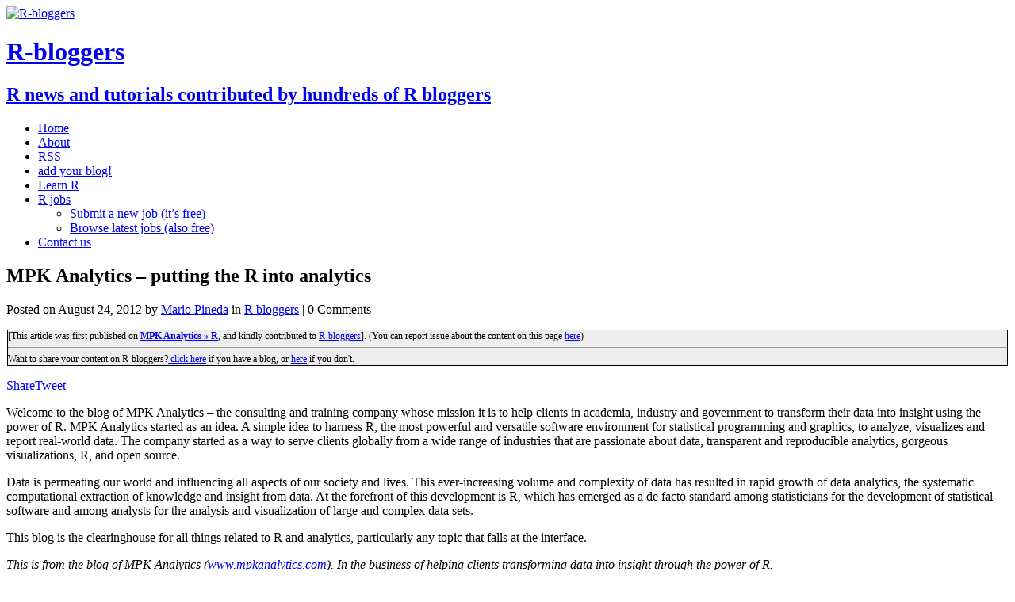

--- FILE ---
content_type: text/html; charset=UTF-8
request_url: https://www.r-bloggers.com/2012/08/mpk-analytics-putting-the-r-into-analytics/
body_size: 22005
content:
<!DOCTYPE html>
<html class="no-js" lang="en-US"
	prefix="og: https://ogp.me/ns#"  prefix="og: http://ogp.me/ns#">
<head>
<meta charset="UTF-8">
<meta name="viewport" content="width=device-width, initial-scale=1.0">
<title>MPK Analytics – putting the R into analytics | R-bloggers</title>
<!-- This site is running CAOS for Wordpress -->

		<!-- All in One SEO 4.1.8 -->
		<meta name="description" content="Welcome to the blog of MPK Analytics – the consulting and training company whose mission it is to help clients in academia, industry and government to transform their data into insight using […]" />
		<meta name="robots" content="max-image-preview:large" />
		<link rel="canonical" href="https://www.r-bloggers.com/2012/08/mpk-analytics-putting-the-r-into-analytics/" />
		<meta property="og:locale" content="en_US" />
		<meta property="og:site_name" content="R-bloggers" />
		<meta property="og:type" content="article" />
		<meta property="og:title" content="MPK Analytics – putting the R into analytics | R-bloggers" />
		<meta property="og:description" content="Welcome to the blog of MPK Analytics – the consulting and training company whose mission it is to help clients in academia, industry and government to transform their data into insight using […]" />
		<meta property="og:url" content="https://www.r-bloggers.com/2012/08/mpk-analytics-putting-the-r-into-analytics/" />
		<meta property="fb:admins" content="rbloggers" />
		<meta property="og:image" content="https://feeds.wordpress.com/1.0/comments/mpkanalytics.wordpress.com/632/" />
		<meta property="og:image:secure_url" content="https://feeds.wordpress.com/1.0/comments/mpkanalytics.wordpress.com/632/" />
		<meta property="article:published_time" content="2012-08-24T19:59:34+00:00" />
		<meta property="article:modified_time" content="2012-08-24T19:59:34+00:00" />
		<meta property="article:publisher" content="https://www.facebook.com/rbloggers/" />
		<meta name="twitter:card" content="summary" />
		<meta name="twitter:site" content="@rbloggers" />
		<meta name="twitter:title" content="MPK Analytics – putting the R into analytics | R-bloggers" />
		<meta name="twitter:description" content="Welcome to the blog of MPK Analytics – the consulting and training company whose mission it is to help clients in academia, industry and government to transform their data into insight using […]" />
		<meta name="twitter:image" content="https://feeds.wordpress.com/1.0/comments/mpkanalytics.wordpress.com/632/" />
		<script type="application/ld+json" class="aioseo-schema">
			{"@context":"https:\/\/schema.org","@graph":[{"@type":"WebSite","@id":"https:\/\/www.r-bloggers.com\/#website","url":"https:\/\/www.r-bloggers.com\/","name":"R-bloggers","description":"R news and tutorials contributed by hundreds of R bloggers","inLanguage":"en-US","publisher":{"@id":"https:\/\/www.r-bloggers.com\/#organization"}},{"@type":"Organization","@id":"https:\/\/www.r-bloggers.com\/#organization","name":"R-bloggers","url":"https:\/\/www.r-bloggers.com\/","logo":{"@type":"ImageObject","@id":"https:\/\/www.r-bloggers.com\/#organizationLogo","url":"https:\/\/www.r-bloggers.com\/wp-content\/uploads\/2020\/07\/R_02.webp"},"image":{"@id":"https:\/\/www.r-bloggers.com\/#organizationLogo"},"sameAs":["https:\/\/www.facebook.com\/rbloggers\/","https:\/\/twitter.com\/rbloggers"]},{"@type":"BreadcrumbList","@id":"https:\/\/www.r-bloggers.com\/2012\/08\/mpk-analytics-putting-the-r-into-analytics\/#breadcrumblist","itemListElement":[{"@type":"ListItem","@id":"https:\/\/www.r-bloggers.com\/#listItem","position":1,"item":{"@type":"WebPage","@id":"https:\/\/www.r-bloggers.com\/","name":"Home","description":"R news and tutorials contributed by hundreds of R bloggers","url":"https:\/\/www.r-bloggers.com\/"},"nextItem":"https:\/\/www.r-bloggers.com\/2012\/#listItem"},{"@type":"ListItem","@id":"https:\/\/www.r-bloggers.com\/2012\/#listItem","position":2,"item":{"@type":"WebPage","@id":"https:\/\/www.r-bloggers.com\/2012\/","name":"2012","url":"https:\/\/www.r-bloggers.com\/2012\/"},"nextItem":"https:\/\/www.r-bloggers.com\/2012\/08\/#listItem","previousItem":"https:\/\/www.r-bloggers.com\/#listItem"},{"@type":"ListItem","@id":"https:\/\/www.r-bloggers.com\/2012\/08\/#listItem","position":3,"item":{"@type":"WebPage","@id":"https:\/\/www.r-bloggers.com\/2012\/08\/","name":"August","url":"https:\/\/www.r-bloggers.com\/2012\/08\/"},"nextItem":"https:\/\/www.r-bloggers.com\/2012\/08\/mpk-analytics-putting-the-r-into-analytics\/#listItem","previousItem":"https:\/\/www.r-bloggers.com\/2012\/#listItem"},{"@type":"ListItem","@id":"https:\/\/www.r-bloggers.com\/2012\/08\/mpk-analytics-putting-the-r-into-analytics\/#listItem","position":4,"item":{"@type":"WebPage","@id":"https:\/\/www.r-bloggers.com\/2012\/08\/mpk-analytics-putting-the-r-into-analytics\/","name":"MPK Analytics \u2013 putting the R into analytics","description":"Welcome to the blog of MPK Analytics \u2013 the consulting and training company whose mission it is to help clients in academia, industry and government to transform their data into insight using [\u2026]","url":"https:\/\/www.r-bloggers.com\/2012\/08\/mpk-analytics-putting-the-r-into-analytics\/"},"previousItem":"https:\/\/www.r-bloggers.com\/2012\/08\/#listItem"}]},{"@type":"Person","@id":"https:\/\/www.r-bloggers.com\/author\/mario-pineda\/#author","url":"https:\/\/www.r-bloggers.com\/author\/mario-pineda\/","name":"Mario Pineda"},{"@type":"WebPage","@id":"https:\/\/www.r-bloggers.com\/2012\/08\/mpk-analytics-putting-the-r-into-analytics\/#webpage","url":"https:\/\/www.r-bloggers.com\/2012\/08\/mpk-analytics-putting-the-r-into-analytics\/","name":"MPK Analytics \u2013 putting the R into analytics | R-bloggers","description":"Welcome to the blog of MPK Analytics \u2013 the consulting and training company whose mission it is to help clients in academia, industry and government to transform their data into insight using [\u2026]","inLanguage":"en-US","isPartOf":{"@id":"https:\/\/www.r-bloggers.com\/#website"},"breadcrumb":{"@id":"https:\/\/www.r-bloggers.com\/2012\/08\/mpk-analytics-putting-the-r-into-analytics\/#breadcrumblist"},"author":"https:\/\/www.r-bloggers.com\/author\/mario-pineda\/#author","creator":"https:\/\/www.r-bloggers.com\/author\/mario-pineda\/#author","datePublished":"2012-08-24T19:59:34-06:00","dateModified":"2012-08-24T19:59:34-06:00"},{"@type":"Article","@id":"https:\/\/www.r-bloggers.com\/2012\/08\/mpk-analytics-putting-the-r-into-analytics\/#article","name":"MPK Analytics \u2013 putting the R into analytics | R-bloggers","description":"Welcome to the blog of MPK Analytics \u2013 the consulting and training company whose mission it is to help clients in academia, industry and government to transform their data into insight using [\u2026]","inLanguage":"en-US","headline":"MPK Analytics \u2013 putting the R into analytics","author":{"@id":"https:\/\/www.r-bloggers.com\/author\/mario-pineda\/#author"},"publisher":{"@id":"https:\/\/www.r-bloggers.com\/#organization"},"datePublished":"2012-08-24T19:59:34-06:00","dateModified":"2012-08-24T19:59:34-06:00","articleSection":"R bloggers","mainEntityOfPage":{"@id":"https:\/\/www.r-bloggers.com\/2012\/08\/mpk-analytics-putting-the-r-into-analytics\/#webpage"},"isPartOf":{"@id":"https:\/\/www.r-bloggers.com\/2012\/08\/mpk-analytics-putting-the-r-into-analytics\/#webpage"},"image":{"@type":"ImageObject","@id":"https:\/\/www.r-bloggers.com\/#articleImage","url":"https:\/\/feeds.wordpress.com\/1.0\/comments\/mpkanalytics.wordpress.com\/632\/"}}]}
		</script>
		<!-- All in One SEO -->


<!-- Open Graph Meta Tags generated by MashShare 3.8.0 - https://mashshare.net -->
<meta property="og:type" content="article" /> 
<meta property="og:title" content="MPK Analytics – putting the R into analytics" />
<meta property="og:description" content="Welcome to the blog of MPK Analytics – the consulting and training company whose mission it is to help clients in academia, industry and government to transform their data into insight using […]" />
<meta property="og:url" content="https://www.r-bloggers.com/2012/08/mpk-analytics-putting-the-r-into-analytics/" />
<meta property="og:site_name" content="R-bloggers" />
<meta property="article:publisher" content="https://www.facebook.com/rbloggers/" />
<meta property="article:published_time" content="2012-08-24T13:59:34-06:00" />
<meta property="article:modified_time" content="2012-08-24T13:59:34-06:00" />
<meta property="og:updated_time" content="2012-08-24T13:59:34-06:00" />
<!-- Open Graph Meta Tags generated by MashShare 3.8.0 - https://www.mashshare.net -->
<!-- Twitter Card generated by MashShare 3.8.0 - https://www.mashshare.net -->
<meta name="twitter:card" content="summary">
<meta name="twitter:title" content="MPK Analytics – putting the R into analytics">
<meta name="twitter:description" content="Welcome to the blog of MPK Analytics – the consulting and training company whose mission it is to help clients in academia, industry and government to transform their data into insight using […]">
<meta name="twitter:site" content="@Rbloggers">
<!-- Twitter Card generated by MashShare 3.8.0 - https://www.mashshare.net -->

<link rel='dns-prefetch' href='//s0.wp.com' />
<link rel='dns-prefetch' href='//fonts.googleapis.com' />
<link rel='dns-prefetch' href='//s.w.org' />
<link rel='preconnect' href='//www.google-analytics.com' />
		<script type="53358df97c83563d3bcfd069-text/javascript">
			window._wpemojiSettings = {"baseUrl":"https:\/\/s.w.org\/images\/core\/emoji\/13.0.0\/72x72\/","ext":".png","svgUrl":"https:\/\/s.w.org\/images\/core\/emoji\/13.0.0\/svg\/","svgExt":".svg","source":{"concatemoji":"https:\/\/www.r-bloggers.com\/wp-includes\/js\/wp-emoji-release.min.js?ver=5.5.9"}};
			!function(e,a,t){var n,r,o,i=a.createElement("canvas"),p=i.getContext&&i.getContext("2d");function s(e,t){var a=String.fromCharCode;p.clearRect(0,0,i.width,i.height),p.fillText(a.apply(this,e),0,0);e=i.toDataURL();return p.clearRect(0,0,i.width,i.height),p.fillText(a.apply(this,t),0,0),e===i.toDataURL()}function c(e){var t=a.createElement("script");t.src=e,t.defer=t.type="text/javascript",a.getElementsByTagName("head")[0].appendChild(t)}for(o=Array("flag","emoji"),t.supports={everything:!0,everythingExceptFlag:!0},r=0;r<o.length;r++)t.supports[o[r]]=function(e){if(!p||!p.fillText)return!1;switch(p.textBaseline="top",p.font="600 32px Arial",e){case"flag":return s([127987,65039,8205,9895,65039],[127987,65039,8203,9895,65039])?!1:!s([55356,56826,55356,56819],[55356,56826,8203,55356,56819])&&!s([55356,57332,56128,56423,56128,56418,56128,56421,56128,56430,56128,56423,56128,56447],[55356,57332,8203,56128,56423,8203,56128,56418,8203,56128,56421,8203,56128,56430,8203,56128,56423,8203,56128,56447]);case"emoji":return!s([55357,56424,8205,55356,57212],[55357,56424,8203,55356,57212])}return!1}(o[r]),t.supports.everything=t.supports.everything&&t.supports[o[r]],"flag"!==o[r]&&(t.supports.everythingExceptFlag=t.supports.everythingExceptFlag&&t.supports[o[r]]);t.supports.everythingExceptFlag=t.supports.everythingExceptFlag&&!t.supports.flag,t.DOMReady=!1,t.readyCallback=function(){t.DOMReady=!0},t.supports.everything||(n=function(){t.readyCallback()},a.addEventListener?(a.addEventListener("DOMContentLoaded",n,!1),e.addEventListener("load",n,!1)):(e.attachEvent("onload",n),a.attachEvent("onreadystatechange",function(){"complete"===a.readyState&&t.readyCallback()})),(n=t.source||{}).concatemoji?c(n.concatemoji):n.wpemoji&&n.twemoji&&(c(n.twemoji),c(n.wpemoji)))}(window,document,window._wpemojiSettings);
		</script>
		<style type="text/css">
img.wp-smiley,
img.emoji {
	display: inline !important;
	border: none !important;
	box-shadow: none !important;
	height: 1em !important;
	width: 1em !important;
	margin: 0 .07em !important;
	vertical-align: -0.1em !important;
	background: none !important;
	padding: 0 !important;
}
</style>
	<link rel='stylesheet' id='snp_styles_reset-css'  href='https://www.r-bloggers.com/wp-content/plugins/arscode-ninja-popups/themes/reset.min.css?ver=5.5.9' type='text/css' media='all' />
<link rel='stylesheet' id='fancybox2-css'  href='https://www.r-bloggers.com/wp-content/plugins/arscode-ninja-popups/fancybox2/jquery.fancybox.min.css?ver=5.5.9' type='text/css' media='all' />
<link rel='stylesheet' id='snp_styles_theme6-css'  href='https://www.r-bloggers.com/wp-content/plugins/arscode-ninja-popups/themes/theme6/css/theme6.css?ver=5.5.9' type='text/css' media='all' />
<link rel='stylesheet' id='wp-block-library-css'  href='https://c0.wp.com/c/5.5.9/wp-includes/css/dist/block-library/style.min.css' type='text/css' media='all' />
<link rel='stylesheet' id='mashsb-styles-css'  href='https://www.r-bloggers.com/wp-content/plugins/mashsharer/assets/css/mashsb.min.css?ver=3.8.0' type='text/css' media='all' />
<style id='mashsb-styles-inline-css' type='text/css'>
.mashsb-count {color:#cccccc;}@media only screen and (min-width:568px){.mashsb-buttons a {min-width: 177px;}}
</style>
<link rel='stylesheet' id='wpt-twitter-feed-css'  href='https://www.r-bloggers.com/wp-content/plugins/wp-to-twitter/css/twitter-feed.css?ver=5.5.9' type='text/css' media='all' />
<style id="mh-google-fonts-css" media="all">/* cyrillic-ext */
@font-face {
  font-family: 'Open Sans';
  font-style: italic;
  font-weight: 400;
  font-stretch: 100%;
  font-display: swap;
  src: url(/fonts.gstatic.com/s/opensans/v44/memQYaGs126MiZpBA-UFUIcVXSCEkx2cmqvXlWq8tWZ0Pw86hd0Rk8ZkWV0ewIMUdjFXmSU_.woff2) format('woff2');
  unicode-range: U+0460-052F, U+1C80-1C8A, U+20B4, U+2DE0-2DFF, U+A640-A69F, U+FE2E-FE2F;
}
/* cyrillic */
@font-face {
  font-family: 'Open Sans';
  font-style: italic;
  font-weight: 400;
  font-stretch: 100%;
  font-display: swap;
  src: url(/fonts.gstatic.com/s/opensans/v44/memQYaGs126MiZpBA-UFUIcVXSCEkx2cmqvXlWq8tWZ0Pw86hd0Rk8ZkWVQewIMUdjFXmSU_.woff2) format('woff2');
  unicode-range: U+0301, U+0400-045F, U+0490-0491, U+04B0-04B1, U+2116;
}
/* greek-ext */
@font-face {
  font-family: 'Open Sans';
  font-style: italic;
  font-weight: 400;
  font-stretch: 100%;
  font-display: swap;
  src: url(/fonts.gstatic.com/s/opensans/v44/memQYaGs126MiZpBA-UFUIcVXSCEkx2cmqvXlWq8tWZ0Pw86hd0Rk8ZkWVwewIMUdjFXmSU_.woff2) format('woff2');
  unicode-range: U+1F00-1FFF;
}
/* greek */
@font-face {
  font-family: 'Open Sans';
  font-style: italic;
  font-weight: 400;
  font-stretch: 100%;
  font-display: swap;
  src: url(/fonts.gstatic.com/s/opensans/v44/memQYaGs126MiZpBA-UFUIcVXSCEkx2cmqvXlWq8tWZ0Pw86hd0Rk8ZkWVMewIMUdjFXmSU_.woff2) format('woff2');
  unicode-range: U+0370-0377, U+037A-037F, U+0384-038A, U+038C, U+038E-03A1, U+03A3-03FF;
}
/* hebrew */
@font-face {
  font-family: 'Open Sans';
  font-style: italic;
  font-weight: 400;
  font-stretch: 100%;
  font-display: swap;
  src: url(/fonts.gstatic.com/s/opensans/v44/memQYaGs126MiZpBA-UFUIcVXSCEkx2cmqvXlWq8tWZ0Pw86hd0Rk8ZkWVIewIMUdjFXmSU_.woff2) format('woff2');
  unicode-range: U+0307-0308, U+0590-05FF, U+200C-2010, U+20AA, U+25CC, U+FB1D-FB4F;
}
/* math */
@font-face {
  font-family: 'Open Sans';
  font-style: italic;
  font-weight: 400;
  font-stretch: 100%;
  font-display: swap;
  src: url(/fonts.gstatic.com/s/opensans/v44/memQYaGs126MiZpBA-UFUIcVXSCEkx2cmqvXlWq8tWZ0Pw86hd0Rk8ZkWSwewIMUdjFXmSU_.woff2) format('woff2');
  unicode-range: U+0302-0303, U+0305, U+0307-0308, U+0310, U+0312, U+0315, U+031A, U+0326-0327, U+032C, U+032F-0330, U+0332-0333, U+0338, U+033A, U+0346, U+034D, U+0391-03A1, U+03A3-03A9, U+03B1-03C9, U+03D1, U+03D5-03D6, U+03F0-03F1, U+03F4-03F5, U+2016-2017, U+2034-2038, U+203C, U+2040, U+2043, U+2047, U+2050, U+2057, U+205F, U+2070-2071, U+2074-208E, U+2090-209C, U+20D0-20DC, U+20E1, U+20E5-20EF, U+2100-2112, U+2114-2115, U+2117-2121, U+2123-214F, U+2190, U+2192, U+2194-21AE, U+21B0-21E5, U+21F1-21F2, U+21F4-2211, U+2213-2214, U+2216-22FF, U+2308-230B, U+2310, U+2319, U+231C-2321, U+2336-237A, U+237C, U+2395, U+239B-23B7, U+23D0, U+23DC-23E1, U+2474-2475, U+25AF, U+25B3, U+25B7, U+25BD, U+25C1, U+25CA, U+25CC, U+25FB, U+266D-266F, U+27C0-27FF, U+2900-2AFF, U+2B0E-2B11, U+2B30-2B4C, U+2BFE, U+3030, U+FF5B, U+FF5D, U+1D400-1D7FF, U+1EE00-1EEFF;
}
/* symbols */
@font-face {
  font-family: 'Open Sans';
  font-style: italic;
  font-weight: 400;
  font-stretch: 100%;
  font-display: swap;
  src: url(/fonts.gstatic.com/s/opensans/v44/memQYaGs126MiZpBA-UFUIcVXSCEkx2cmqvXlWq8tWZ0Pw86hd0Rk8ZkWT4ewIMUdjFXmSU_.woff2) format('woff2');
  unicode-range: U+0001-000C, U+000E-001F, U+007F-009F, U+20DD-20E0, U+20E2-20E4, U+2150-218F, U+2190, U+2192, U+2194-2199, U+21AF, U+21E6-21F0, U+21F3, U+2218-2219, U+2299, U+22C4-22C6, U+2300-243F, U+2440-244A, U+2460-24FF, U+25A0-27BF, U+2800-28FF, U+2921-2922, U+2981, U+29BF, U+29EB, U+2B00-2BFF, U+4DC0-4DFF, U+FFF9-FFFB, U+10140-1018E, U+10190-1019C, U+101A0, U+101D0-101FD, U+102E0-102FB, U+10E60-10E7E, U+1D2C0-1D2D3, U+1D2E0-1D37F, U+1F000-1F0FF, U+1F100-1F1AD, U+1F1E6-1F1FF, U+1F30D-1F30F, U+1F315, U+1F31C, U+1F31E, U+1F320-1F32C, U+1F336, U+1F378, U+1F37D, U+1F382, U+1F393-1F39F, U+1F3A7-1F3A8, U+1F3AC-1F3AF, U+1F3C2, U+1F3C4-1F3C6, U+1F3CA-1F3CE, U+1F3D4-1F3E0, U+1F3ED, U+1F3F1-1F3F3, U+1F3F5-1F3F7, U+1F408, U+1F415, U+1F41F, U+1F426, U+1F43F, U+1F441-1F442, U+1F444, U+1F446-1F449, U+1F44C-1F44E, U+1F453, U+1F46A, U+1F47D, U+1F4A3, U+1F4B0, U+1F4B3, U+1F4B9, U+1F4BB, U+1F4BF, U+1F4C8-1F4CB, U+1F4D6, U+1F4DA, U+1F4DF, U+1F4E3-1F4E6, U+1F4EA-1F4ED, U+1F4F7, U+1F4F9-1F4FB, U+1F4FD-1F4FE, U+1F503, U+1F507-1F50B, U+1F50D, U+1F512-1F513, U+1F53E-1F54A, U+1F54F-1F5FA, U+1F610, U+1F650-1F67F, U+1F687, U+1F68D, U+1F691, U+1F694, U+1F698, U+1F6AD, U+1F6B2, U+1F6B9-1F6BA, U+1F6BC, U+1F6C6-1F6CF, U+1F6D3-1F6D7, U+1F6E0-1F6EA, U+1F6F0-1F6F3, U+1F6F7-1F6FC, U+1F700-1F7FF, U+1F800-1F80B, U+1F810-1F847, U+1F850-1F859, U+1F860-1F887, U+1F890-1F8AD, U+1F8B0-1F8BB, U+1F8C0-1F8C1, U+1F900-1F90B, U+1F93B, U+1F946, U+1F984, U+1F996, U+1F9E9, U+1FA00-1FA6F, U+1FA70-1FA7C, U+1FA80-1FA89, U+1FA8F-1FAC6, U+1FACE-1FADC, U+1FADF-1FAE9, U+1FAF0-1FAF8, U+1FB00-1FBFF;
}
/* vietnamese */
@font-face {
  font-family: 'Open Sans';
  font-style: italic;
  font-weight: 400;
  font-stretch: 100%;
  font-display: swap;
  src: url(/fonts.gstatic.com/s/opensans/v44/memQYaGs126MiZpBA-UFUIcVXSCEkx2cmqvXlWq8tWZ0Pw86hd0Rk8ZkWV8ewIMUdjFXmSU_.woff2) format('woff2');
  unicode-range: U+0102-0103, U+0110-0111, U+0128-0129, U+0168-0169, U+01A0-01A1, U+01AF-01B0, U+0300-0301, U+0303-0304, U+0308-0309, U+0323, U+0329, U+1EA0-1EF9, U+20AB;
}
/* latin-ext */
@font-face {
  font-family: 'Open Sans';
  font-style: italic;
  font-weight: 400;
  font-stretch: 100%;
  font-display: swap;
  src: url(/fonts.gstatic.com/s/opensans/v44/memQYaGs126MiZpBA-UFUIcVXSCEkx2cmqvXlWq8tWZ0Pw86hd0Rk8ZkWV4ewIMUdjFXmSU_.woff2) format('woff2');
  unicode-range: U+0100-02BA, U+02BD-02C5, U+02C7-02CC, U+02CE-02D7, U+02DD-02FF, U+0304, U+0308, U+0329, U+1D00-1DBF, U+1E00-1E9F, U+1EF2-1EFF, U+2020, U+20A0-20AB, U+20AD-20C0, U+2113, U+2C60-2C7F, U+A720-A7FF;
}
/* latin */
@font-face {
  font-family: 'Open Sans';
  font-style: italic;
  font-weight: 400;
  font-stretch: 100%;
  font-display: swap;
  src: url(/fonts.gstatic.com/s/opensans/v44/memQYaGs126MiZpBA-UFUIcVXSCEkx2cmqvXlWq8tWZ0Pw86hd0Rk8ZkWVAewIMUdjFXmQ.woff2) format('woff2');
  unicode-range: U+0000-00FF, U+0131, U+0152-0153, U+02BB-02BC, U+02C6, U+02DA, U+02DC, U+0304, U+0308, U+0329, U+2000-206F, U+20AC, U+2122, U+2191, U+2193, U+2212, U+2215, U+FEFF, U+FFFD;
}
/* cyrillic-ext */
@font-face {
  font-family: 'Open Sans';
  font-style: normal;
  font-weight: 300;
  font-stretch: 100%;
  font-display: swap;
  src: url(/fonts.gstatic.com/s/opensans/v44/memvYaGs126MiZpBA-UvWbX2vVnXBbObj2OVTSKmu0SC55K5gw.woff2) format('woff2');
  unicode-range: U+0460-052F, U+1C80-1C8A, U+20B4, U+2DE0-2DFF, U+A640-A69F, U+FE2E-FE2F;
}
/* cyrillic */
@font-face {
  font-family: 'Open Sans';
  font-style: normal;
  font-weight: 300;
  font-stretch: 100%;
  font-display: swap;
  src: url(/fonts.gstatic.com/s/opensans/v44/memvYaGs126MiZpBA-UvWbX2vVnXBbObj2OVTSumu0SC55K5gw.woff2) format('woff2');
  unicode-range: U+0301, U+0400-045F, U+0490-0491, U+04B0-04B1, U+2116;
}
/* greek-ext */
@font-face {
  font-family: 'Open Sans';
  font-style: normal;
  font-weight: 300;
  font-stretch: 100%;
  font-display: swap;
  src: url(/fonts.gstatic.com/s/opensans/v44/memvYaGs126MiZpBA-UvWbX2vVnXBbObj2OVTSOmu0SC55K5gw.woff2) format('woff2');
  unicode-range: U+1F00-1FFF;
}
/* greek */
@font-face {
  font-family: 'Open Sans';
  font-style: normal;
  font-weight: 300;
  font-stretch: 100%;
  font-display: swap;
  src: url(/fonts.gstatic.com/s/opensans/v44/memvYaGs126MiZpBA-UvWbX2vVnXBbObj2OVTSymu0SC55K5gw.woff2) format('woff2');
  unicode-range: U+0370-0377, U+037A-037F, U+0384-038A, U+038C, U+038E-03A1, U+03A3-03FF;
}
/* hebrew */
@font-face {
  font-family: 'Open Sans';
  font-style: normal;
  font-weight: 300;
  font-stretch: 100%;
  font-display: swap;
  src: url(/fonts.gstatic.com/s/opensans/v44/memvYaGs126MiZpBA-UvWbX2vVnXBbObj2OVTS2mu0SC55K5gw.woff2) format('woff2');
  unicode-range: U+0307-0308, U+0590-05FF, U+200C-2010, U+20AA, U+25CC, U+FB1D-FB4F;
}
/* math */
@font-face {
  font-family: 'Open Sans';
  font-style: normal;
  font-weight: 300;
  font-stretch: 100%;
  font-display: swap;
  src: url(/fonts.gstatic.com/s/opensans/v44/memvYaGs126MiZpBA-UvWbX2vVnXBbObj2OVTVOmu0SC55K5gw.woff2) format('woff2');
  unicode-range: U+0302-0303, U+0305, U+0307-0308, U+0310, U+0312, U+0315, U+031A, U+0326-0327, U+032C, U+032F-0330, U+0332-0333, U+0338, U+033A, U+0346, U+034D, U+0391-03A1, U+03A3-03A9, U+03B1-03C9, U+03D1, U+03D5-03D6, U+03F0-03F1, U+03F4-03F5, U+2016-2017, U+2034-2038, U+203C, U+2040, U+2043, U+2047, U+2050, U+2057, U+205F, U+2070-2071, U+2074-208E, U+2090-209C, U+20D0-20DC, U+20E1, U+20E5-20EF, U+2100-2112, U+2114-2115, U+2117-2121, U+2123-214F, U+2190, U+2192, U+2194-21AE, U+21B0-21E5, U+21F1-21F2, U+21F4-2211, U+2213-2214, U+2216-22FF, U+2308-230B, U+2310, U+2319, U+231C-2321, U+2336-237A, U+237C, U+2395, U+239B-23B7, U+23D0, U+23DC-23E1, U+2474-2475, U+25AF, U+25B3, U+25B7, U+25BD, U+25C1, U+25CA, U+25CC, U+25FB, U+266D-266F, U+27C0-27FF, U+2900-2AFF, U+2B0E-2B11, U+2B30-2B4C, U+2BFE, U+3030, U+FF5B, U+FF5D, U+1D400-1D7FF, U+1EE00-1EEFF;
}
/* symbols */
@font-face {
  font-family: 'Open Sans';
  font-style: normal;
  font-weight: 300;
  font-stretch: 100%;
  font-display: swap;
  src: url(/fonts.gstatic.com/s/opensans/v44/memvYaGs126MiZpBA-UvWbX2vVnXBbObj2OVTUGmu0SC55K5gw.woff2) format('woff2');
  unicode-range: U+0001-000C, U+000E-001F, U+007F-009F, U+20DD-20E0, U+20E2-20E4, U+2150-218F, U+2190, U+2192, U+2194-2199, U+21AF, U+21E6-21F0, U+21F3, U+2218-2219, U+2299, U+22C4-22C6, U+2300-243F, U+2440-244A, U+2460-24FF, U+25A0-27BF, U+2800-28FF, U+2921-2922, U+2981, U+29BF, U+29EB, U+2B00-2BFF, U+4DC0-4DFF, U+FFF9-FFFB, U+10140-1018E, U+10190-1019C, U+101A0, U+101D0-101FD, U+102E0-102FB, U+10E60-10E7E, U+1D2C0-1D2D3, U+1D2E0-1D37F, U+1F000-1F0FF, U+1F100-1F1AD, U+1F1E6-1F1FF, U+1F30D-1F30F, U+1F315, U+1F31C, U+1F31E, U+1F320-1F32C, U+1F336, U+1F378, U+1F37D, U+1F382, U+1F393-1F39F, U+1F3A7-1F3A8, U+1F3AC-1F3AF, U+1F3C2, U+1F3C4-1F3C6, U+1F3CA-1F3CE, U+1F3D4-1F3E0, U+1F3ED, U+1F3F1-1F3F3, U+1F3F5-1F3F7, U+1F408, U+1F415, U+1F41F, U+1F426, U+1F43F, U+1F441-1F442, U+1F444, U+1F446-1F449, U+1F44C-1F44E, U+1F453, U+1F46A, U+1F47D, U+1F4A3, U+1F4B0, U+1F4B3, U+1F4B9, U+1F4BB, U+1F4BF, U+1F4C8-1F4CB, U+1F4D6, U+1F4DA, U+1F4DF, U+1F4E3-1F4E6, U+1F4EA-1F4ED, U+1F4F7, U+1F4F9-1F4FB, U+1F4FD-1F4FE, U+1F503, U+1F507-1F50B, U+1F50D, U+1F512-1F513, U+1F53E-1F54A, U+1F54F-1F5FA, U+1F610, U+1F650-1F67F, U+1F687, U+1F68D, U+1F691, U+1F694, U+1F698, U+1F6AD, U+1F6B2, U+1F6B9-1F6BA, U+1F6BC, U+1F6C6-1F6CF, U+1F6D3-1F6D7, U+1F6E0-1F6EA, U+1F6F0-1F6F3, U+1F6F7-1F6FC, U+1F700-1F7FF, U+1F800-1F80B, U+1F810-1F847, U+1F850-1F859, U+1F860-1F887, U+1F890-1F8AD, U+1F8B0-1F8BB, U+1F8C0-1F8C1, U+1F900-1F90B, U+1F93B, U+1F946, U+1F984, U+1F996, U+1F9E9, U+1FA00-1FA6F, U+1FA70-1FA7C, U+1FA80-1FA89, U+1FA8F-1FAC6, U+1FACE-1FADC, U+1FADF-1FAE9, U+1FAF0-1FAF8, U+1FB00-1FBFF;
}
/* vietnamese */
@font-face {
  font-family: 'Open Sans';
  font-style: normal;
  font-weight: 300;
  font-stretch: 100%;
  font-display: swap;
  src: url(/fonts.gstatic.com/s/opensans/v44/memvYaGs126MiZpBA-UvWbX2vVnXBbObj2OVTSCmu0SC55K5gw.woff2) format('woff2');
  unicode-range: U+0102-0103, U+0110-0111, U+0128-0129, U+0168-0169, U+01A0-01A1, U+01AF-01B0, U+0300-0301, U+0303-0304, U+0308-0309, U+0323, U+0329, U+1EA0-1EF9, U+20AB;
}
/* latin-ext */
@font-face {
  font-family: 'Open Sans';
  font-style: normal;
  font-weight: 300;
  font-stretch: 100%;
  font-display: swap;
  src: url(/fonts.gstatic.com/s/opensans/v44/memvYaGs126MiZpBA-UvWbX2vVnXBbObj2OVTSGmu0SC55K5gw.woff2) format('woff2');
  unicode-range: U+0100-02BA, U+02BD-02C5, U+02C7-02CC, U+02CE-02D7, U+02DD-02FF, U+0304, U+0308, U+0329, U+1D00-1DBF, U+1E00-1E9F, U+1EF2-1EFF, U+2020, U+20A0-20AB, U+20AD-20C0, U+2113, U+2C60-2C7F, U+A720-A7FF;
}
/* latin */
@font-face {
  font-family: 'Open Sans';
  font-style: normal;
  font-weight: 300;
  font-stretch: 100%;
  font-display: swap;
  src: url(/fonts.gstatic.com/s/opensans/v44/memvYaGs126MiZpBA-UvWbX2vVnXBbObj2OVTS-mu0SC55I.woff2) format('woff2');
  unicode-range: U+0000-00FF, U+0131, U+0152-0153, U+02BB-02BC, U+02C6, U+02DA, U+02DC, U+0304, U+0308, U+0329, U+2000-206F, U+20AC, U+2122, U+2191, U+2193, U+2212, U+2215, U+FEFF, U+FFFD;
}
/* cyrillic-ext */
@font-face {
  font-family: 'Open Sans';
  font-style: normal;
  font-weight: 400;
  font-stretch: 100%;
  font-display: swap;
  src: url(/fonts.gstatic.com/s/opensans/v44/memvYaGs126MiZpBA-UvWbX2vVnXBbObj2OVTSKmu0SC55K5gw.woff2) format('woff2');
  unicode-range: U+0460-052F, U+1C80-1C8A, U+20B4, U+2DE0-2DFF, U+A640-A69F, U+FE2E-FE2F;
}
/* cyrillic */
@font-face {
  font-family: 'Open Sans';
  font-style: normal;
  font-weight: 400;
  font-stretch: 100%;
  font-display: swap;
  src: url(/fonts.gstatic.com/s/opensans/v44/memvYaGs126MiZpBA-UvWbX2vVnXBbObj2OVTSumu0SC55K5gw.woff2) format('woff2');
  unicode-range: U+0301, U+0400-045F, U+0490-0491, U+04B0-04B1, U+2116;
}
/* greek-ext */
@font-face {
  font-family: 'Open Sans';
  font-style: normal;
  font-weight: 400;
  font-stretch: 100%;
  font-display: swap;
  src: url(/fonts.gstatic.com/s/opensans/v44/memvYaGs126MiZpBA-UvWbX2vVnXBbObj2OVTSOmu0SC55K5gw.woff2) format('woff2');
  unicode-range: U+1F00-1FFF;
}
/* greek */
@font-face {
  font-family: 'Open Sans';
  font-style: normal;
  font-weight: 400;
  font-stretch: 100%;
  font-display: swap;
  src: url(/fonts.gstatic.com/s/opensans/v44/memvYaGs126MiZpBA-UvWbX2vVnXBbObj2OVTSymu0SC55K5gw.woff2) format('woff2');
  unicode-range: U+0370-0377, U+037A-037F, U+0384-038A, U+038C, U+038E-03A1, U+03A3-03FF;
}
/* hebrew */
@font-face {
  font-family: 'Open Sans';
  font-style: normal;
  font-weight: 400;
  font-stretch: 100%;
  font-display: swap;
  src: url(/fonts.gstatic.com/s/opensans/v44/memvYaGs126MiZpBA-UvWbX2vVnXBbObj2OVTS2mu0SC55K5gw.woff2) format('woff2');
  unicode-range: U+0307-0308, U+0590-05FF, U+200C-2010, U+20AA, U+25CC, U+FB1D-FB4F;
}
/* math */
@font-face {
  font-family: 'Open Sans';
  font-style: normal;
  font-weight: 400;
  font-stretch: 100%;
  font-display: swap;
  src: url(/fonts.gstatic.com/s/opensans/v44/memvYaGs126MiZpBA-UvWbX2vVnXBbObj2OVTVOmu0SC55K5gw.woff2) format('woff2');
  unicode-range: U+0302-0303, U+0305, U+0307-0308, U+0310, U+0312, U+0315, U+031A, U+0326-0327, U+032C, U+032F-0330, U+0332-0333, U+0338, U+033A, U+0346, U+034D, U+0391-03A1, U+03A3-03A9, U+03B1-03C9, U+03D1, U+03D5-03D6, U+03F0-03F1, U+03F4-03F5, U+2016-2017, U+2034-2038, U+203C, U+2040, U+2043, U+2047, U+2050, U+2057, U+205F, U+2070-2071, U+2074-208E, U+2090-209C, U+20D0-20DC, U+20E1, U+20E5-20EF, U+2100-2112, U+2114-2115, U+2117-2121, U+2123-214F, U+2190, U+2192, U+2194-21AE, U+21B0-21E5, U+21F1-21F2, U+21F4-2211, U+2213-2214, U+2216-22FF, U+2308-230B, U+2310, U+2319, U+231C-2321, U+2336-237A, U+237C, U+2395, U+239B-23B7, U+23D0, U+23DC-23E1, U+2474-2475, U+25AF, U+25B3, U+25B7, U+25BD, U+25C1, U+25CA, U+25CC, U+25FB, U+266D-266F, U+27C0-27FF, U+2900-2AFF, U+2B0E-2B11, U+2B30-2B4C, U+2BFE, U+3030, U+FF5B, U+FF5D, U+1D400-1D7FF, U+1EE00-1EEFF;
}
/* symbols */
@font-face {
  font-family: 'Open Sans';
  font-style: normal;
  font-weight: 400;
  font-stretch: 100%;
  font-display: swap;
  src: url(/fonts.gstatic.com/s/opensans/v44/memvYaGs126MiZpBA-UvWbX2vVnXBbObj2OVTUGmu0SC55K5gw.woff2) format('woff2');
  unicode-range: U+0001-000C, U+000E-001F, U+007F-009F, U+20DD-20E0, U+20E2-20E4, U+2150-218F, U+2190, U+2192, U+2194-2199, U+21AF, U+21E6-21F0, U+21F3, U+2218-2219, U+2299, U+22C4-22C6, U+2300-243F, U+2440-244A, U+2460-24FF, U+25A0-27BF, U+2800-28FF, U+2921-2922, U+2981, U+29BF, U+29EB, U+2B00-2BFF, U+4DC0-4DFF, U+FFF9-FFFB, U+10140-1018E, U+10190-1019C, U+101A0, U+101D0-101FD, U+102E0-102FB, U+10E60-10E7E, U+1D2C0-1D2D3, U+1D2E0-1D37F, U+1F000-1F0FF, U+1F100-1F1AD, U+1F1E6-1F1FF, U+1F30D-1F30F, U+1F315, U+1F31C, U+1F31E, U+1F320-1F32C, U+1F336, U+1F378, U+1F37D, U+1F382, U+1F393-1F39F, U+1F3A7-1F3A8, U+1F3AC-1F3AF, U+1F3C2, U+1F3C4-1F3C6, U+1F3CA-1F3CE, U+1F3D4-1F3E0, U+1F3ED, U+1F3F1-1F3F3, U+1F3F5-1F3F7, U+1F408, U+1F415, U+1F41F, U+1F426, U+1F43F, U+1F441-1F442, U+1F444, U+1F446-1F449, U+1F44C-1F44E, U+1F453, U+1F46A, U+1F47D, U+1F4A3, U+1F4B0, U+1F4B3, U+1F4B9, U+1F4BB, U+1F4BF, U+1F4C8-1F4CB, U+1F4D6, U+1F4DA, U+1F4DF, U+1F4E3-1F4E6, U+1F4EA-1F4ED, U+1F4F7, U+1F4F9-1F4FB, U+1F4FD-1F4FE, U+1F503, U+1F507-1F50B, U+1F50D, U+1F512-1F513, U+1F53E-1F54A, U+1F54F-1F5FA, U+1F610, U+1F650-1F67F, U+1F687, U+1F68D, U+1F691, U+1F694, U+1F698, U+1F6AD, U+1F6B2, U+1F6B9-1F6BA, U+1F6BC, U+1F6C6-1F6CF, U+1F6D3-1F6D7, U+1F6E0-1F6EA, U+1F6F0-1F6F3, U+1F6F7-1F6FC, U+1F700-1F7FF, U+1F800-1F80B, U+1F810-1F847, U+1F850-1F859, U+1F860-1F887, U+1F890-1F8AD, U+1F8B0-1F8BB, U+1F8C0-1F8C1, U+1F900-1F90B, U+1F93B, U+1F946, U+1F984, U+1F996, U+1F9E9, U+1FA00-1FA6F, U+1FA70-1FA7C, U+1FA80-1FA89, U+1FA8F-1FAC6, U+1FACE-1FADC, U+1FADF-1FAE9, U+1FAF0-1FAF8, U+1FB00-1FBFF;
}
/* vietnamese */
@font-face {
  font-family: 'Open Sans';
  font-style: normal;
  font-weight: 400;
  font-stretch: 100%;
  font-display: swap;
  src: url(/fonts.gstatic.com/s/opensans/v44/memvYaGs126MiZpBA-UvWbX2vVnXBbObj2OVTSCmu0SC55K5gw.woff2) format('woff2');
  unicode-range: U+0102-0103, U+0110-0111, U+0128-0129, U+0168-0169, U+01A0-01A1, U+01AF-01B0, U+0300-0301, U+0303-0304, U+0308-0309, U+0323, U+0329, U+1EA0-1EF9, U+20AB;
}
/* latin-ext */
@font-face {
  font-family: 'Open Sans';
  font-style: normal;
  font-weight: 400;
  font-stretch: 100%;
  font-display: swap;
  src: url(/fonts.gstatic.com/s/opensans/v44/memvYaGs126MiZpBA-UvWbX2vVnXBbObj2OVTSGmu0SC55K5gw.woff2) format('woff2');
  unicode-range: U+0100-02BA, U+02BD-02C5, U+02C7-02CC, U+02CE-02D7, U+02DD-02FF, U+0304, U+0308, U+0329, U+1D00-1DBF, U+1E00-1E9F, U+1EF2-1EFF, U+2020, U+20A0-20AB, U+20AD-20C0, U+2113, U+2C60-2C7F, U+A720-A7FF;
}
/* latin */
@font-face {
  font-family: 'Open Sans';
  font-style: normal;
  font-weight: 400;
  font-stretch: 100%;
  font-display: swap;
  src: url(/fonts.gstatic.com/s/opensans/v44/memvYaGs126MiZpBA-UvWbX2vVnXBbObj2OVTS-mu0SC55I.woff2) format('woff2');
  unicode-range: U+0000-00FF, U+0131, U+0152-0153, U+02BB-02BC, U+02C6, U+02DA, U+02DC, U+0304, U+0308, U+0329, U+2000-206F, U+20AC, U+2122, U+2191, U+2193, U+2212, U+2215, U+FEFF, U+FFFD;
}
/* cyrillic-ext */
@font-face {
  font-family: 'Open Sans';
  font-style: normal;
  font-weight: 600;
  font-stretch: 100%;
  font-display: swap;
  src: url(/fonts.gstatic.com/s/opensans/v44/memvYaGs126MiZpBA-UvWbX2vVnXBbObj2OVTSKmu0SC55K5gw.woff2) format('woff2');
  unicode-range: U+0460-052F, U+1C80-1C8A, U+20B4, U+2DE0-2DFF, U+A640-A69F, U+FE2E-FE2F;
}
/* cyrillic */
@font-face {
  font-family: 'Open Sans';
  font-style: normal;
  font-weight: 600;
  font-stretch: 100%;
  font-display: swap;
  src: url(/fonts.gstatic.com/s/opensans/v44/memvYaGs126MiZpBA-UvWbX2vVnXBbObj2OVTSumu0SC55K5gw.woff2) format('woff2');
  unicode-range: U+0301, U+0400-045F, U+0490-0491, U+04B0-04B1, U+2116;
}
/* greek-ext */
@font-face {
  font-family: 'Open Sans';
  font-style: normal;
  font-weight: 600;
  font-stretch: 100%;
  font-display: swap;
  src: url(/fonts.gstatic.com/s/opensans/v44/memvYaGs126MiZpBA-UvWbX2vVnXBbObj2OVTSOmu0SC55K5gw.woff2) format('woff2');
  unicode-range: U+1F00-1FFF;
}
/* greek */
@font-face {
  font-family: 'Open Sans';
  font-style: normal;
  font-weight: 600;
  font-stretch: 100%;
  font-display: swap;
  src: url(/fonts.gstatic.com/s/opensans/v44/memvYaGs126MiZpBA-UvWbX2vVnXBbObj2OVTSymu0SC55K5gw.woff2) format('woff2');
  unicode-range: U+0370-0377, U+037A-037F, U+0384-038A, U+038C, U+038E-03A1, U+03A3-03FF;
}
/* hebrew */
@font-face {
  font-family: 'Open Sans';
  font-style: normal;
  font-weight: 600;
  font-stretch: 100%;
  font-display: swap;
  src: url(/fonts.gstatic.com/s/opensans/v44/memvYaGs126MiZpBA-UvWbX2vVnXBbObj2OVTS2mu0SC55K5gw.woff2) format('woff2');
  unicode-range: U+0307-0308, U+0590-05FF, U+200C-2010, U+20AA, U+25CC, U+FB1D-FB4F;
}
/* math */
@font-face {
  font-family: 'Open Sans';
  font-style: normal;
  font-weight: 600;
  font-stretch: 100%;
  font-display: swap;
  src: url(/fonts.gstatic.com/s/opensans/v44/memvYaGs126MiZpBA-UvWbX2vVnXBbObj2OVTVOmu0SC55K5gw.woff2) format('woff2');
  unicode-range: U+0302-0303, U+0305, U+0307-0308, U+0310, U+0312, U+0315, U+031A, U+0326-0327, U+032C, U+032F-0330, U+0332-0333, U+0338, U+033A, U+0346, U+034D, U+0391-03A1, U+03A3-03A9, U+03B1-03C9, U+03D1, U+03D5-03D6, U+03F0-03F1, U+03F4-03F5, U+2016-2017, U+2034-2038, U+203C, U+2040, U+2043, U+2047, U+2050, U+2057, U+205F, U+2070-2071, U+2074-208E, U+2090-209C, U+20D0-20DC, U+20E1, U+20E5-20EF, U+2100-2112, U+2114-2115, U+2117-2121, U+2123-214F, U+2190, U+2192, U+2194-21AE, U+21B0-21E5, U+21F1-21F2, U+21F4-2211, U+2213-2214, U+2216-22FF, U+2308-230B, U+2310, U+2319, U+231C-2321, U+2336-237A, U+237C, U+2395, U+239B-23B7, U+23D0, U+23DC-23E1, U+2474-2475, U+25AF, U+25B3, U+25B7, U+25BD, U+25C1, U+25CA, U+25CC, U+25FB, U+266D-266F, U+27C0-27FF, U+2900-2AFF, U+2B0E-2B11, U+2B30-2B4C, U+2BFE, U+3030, U+FF5B, U+FF5D, U+1D400-1D7FF, U+1EE00-1EEFF;
}
/* symbols */
@font-face {
  font-family: 'Open Sans';
  font-style: normal;
  font-weight: 600;
  font-stretch: 100%;
  font-display: swap;
  src: url(/fonts.gstatic.com/s/opensans/v44/memvYaGs126MiZpBA-UvWbX2vVnXBbObj2OVTUGmu0SC55K5gw.woff2) format('woff2');
  unicode-range: U+0001-000C, U+000E-001F, U+007F-009F, U+20DD-20E0, U+20E2-20E4, U+2150-218F, U+2190, U+2192, U+2194-2199, U+21AF, U+21E6-21F0, U+21F3, U+2218-2219, U+2299, U+22C4-22C6, U+2300-243F, U+2440-244A, U+2460-24FF, U+25A0-27BF, U+2800-28FF, U+2921-2922, U+2981, U+29BF, U+29EB, U+2B00-2BFF, U+4DC0-4DFF, U+FFF9-FFFB, U+10140-1018E, U+10190-1019C, U+101A0, U+101D0-101FD, U+102E0-102FB, U+10E60-10E7E, U+1D2C0-1D2D3, U+1D2E0-1D37F, U+1F000-1F0FF, U+1F100-1F1AD, U+1F1E6-1F1FF, U+1F30D-1F30F, U+1F315, U+1F31C, U+1F31E, U+1F320-1F32C, U+1F336, U+1F378, U+1F37D, U+1F382, U+1F393-1F39F, U+1F3A7-1F3A8, U+1F3AC-1F3AF, U+1F3C2, U+1F3C4-1F3C6, U+1F3CA-1F3CE, U+1F3D4-1F3E0, U+1F3ED, U+1F3F1-1F3F3, U+1F3F5-1F3F7, U+1F408, U+1F415, U+1F41F, U+1F426, U+1F43F, U+1F441-1F442, U+1F444, U+1F446-1F449, U+1F44C-1F44E, U+1F453, U+1F46A, U+1F47D, U+1F4A3, U+1F4B0, U+1F4B3, U+1F4B9, U+1F4BB, U+1F4BF, U+1F4C8-1F4CB, U+1F4D6, U+1F4DA, U+1F4DF, U+1F4E3-1F4E6, U+1F4EA-1F4ED, U+1F4F7, U+1F4F9-1F4FB, U+1F4FD-1F4FE, U+1F503, U+1F507-1F50B, U+1F50D, U+1F512-1F513, U+1F53E-1F54A, U+1F54F-1F5FA, U+1F610, U+1F650-1F67F, U+1F687, U+1F68D, U+1F691, U+1F694, U+1F698, U+1F6AD, U+1F6B2, U+1F6B9-1F6BA, U+1F6BC, U+1F6C6-1F6CF, U+1F6D3-1F6D7, U+1F6E0-1F6EA, U+1F6F0-1F6F3, U+1F6F7-1F6FC, U+1F700-1F7FF, U+1F800-1F80B, U+1F810-1F847, U+1F850-1F859, U+1F860-1F887, U+1F890-1F8AD, U+1F8B0-1F8BB, U+1F8C0-1F8C1, U+1F900-1F90B, U+1F93B, U+1F946, U+1F984, U+1F996, U+1F9E9, U+1FA00-1FA6F, U+1FA70-1FA7C, U+1FA80-1FA89, U+1FA8F-1FAC6, U+1FACE-1FADC, U+1FADF-1FAE9, U+1FAF0-1FAF8, U+1FB00-1FBFF;
}
/* vietnamese */
@font-face {
  font-family: 'Open Sans';
  font-style: normal;
  font-weight: 600;
  font-stretch: 100%;
  font-display: swap;
  src: url(/fonts.gstatic.com/s/opensans/v44/memvYaGs126MiZpBA-UvWbX2vVnXBbObj2OVTSCmu0SC55K5gw.woff2) format('woff2');
  unicode-range: U+0102-0103, U+0110-0111, U+0128-0129, U+0168-0169, U+01A0-01A1, U+01AF-01B0, U+0300-0301, U+0303-0304, U+0308-0309, U+0323, U+0329, U+1EA0-1EF9, U+20AB;
}
/* latin-ext */
@font-face {
  font-family: 'Open Sans';
  font-style: normal;
  font-weight: 600;
  font-stretch: 100%;
  font-display: swap;
  src: url(/fonts.gstatic.com/s/opensans/v44/memvYaGs126MiZpBA-UvWbX2vVnXBbObj2OVTSGmu0SC55K5gw.woff2) format('woff2');
  unicode-range: U+0100-02BA, U+02BD-02C5, U+02C7-02CC, U+02CE-02D7, U+02DD-02FF, U+0304, U+0308, U+0329, U+1D00-1DBF, U+1E00-1E9F, U+1EF2-1EFF, U+2020, U+20A0-20AB, U+20AD-20C0, U+2113, U+2C60-2C7F, U+A720-A7FF;
}
/* latin */
@font-face {
  font-family: 'Open Sans';
  font-style: normal;
  font-weight: 600;
  font-stretch: 100%;
  font-display: swap;
  src: url(/fonts.gstatic.com/s/opensans/v44/memvYaGs126MiZpBA-UvWbX2vVnXBbObj2OVTS-mu0SC55I.woff2) format('woff2');
  unicode-range: U+0000-00FF, U+0131, U+0152-0153, U+02BB-02BC, U+02C6, U+02DA, U+02DC, U+0304, U+0308, U+0329, U+2000-206F, U+20AC, U+2122, U+2191, U+2193, U+2212, U+2215, U+FEFF, U+FFFD;
}
/* cyrillic-ext */
@font-face {
  font-family: 'Open Sans';
  font-style: normal;
  font-weight: 700;
  font-stretch: 100%;
  font-display: swap;
  src: url(/fonts.gstatic.com/s/opensans/v44/memvYaGs126MiZpBA-UvWbX2vVnXBbObj2OVTSKmu0SC55K5gw.woff2) format('woff2');
  unicode-range: U+0460-052F, U+1C80-1C8A, U+20B4, U+2DE0-2DFF, U+A640-A69F, U+FE2E-FE2F;
}
/* cyrillic */
@font-face {
  font-family: 'Open Sans';
  font-style: normal;
  font-weight: 700;
  font-stretch: 100%;
  font-display: swap;
  src: url(/fonts.gstatic.com/s/opensans/v44/memvYaGs126MiZpBA-UvWbX2vVnXBbObj2OVTSumu0SC55K5gw.woff2) format('woff2');
  unicode-range: U+0301, U+0400-045F, U+0490-0491, U+04B0-04B1, U+2116;
}
/* greek-ext */
@font-face {
  font-family: 'Open Sans';
  font-style: normal;
  font-weight: 700;
  font-stretch: 100%;
  font-display: swap;
  src: url(/fonts.gstatic.com/s/opensans/v44/memvYaGs126MiZpBA-UvWbX2vVnXBbObj2OVTSOmu0SC55K5gw.woff2) format('woff2');
  unicode-range: U+1F00-1FFF;
}
/* greek */
@font-face {
  font-family: 'Open Sans';
  font-style: normal;
  font-weight: 700;
  font-stretch: 100%;
  font-display: swap;
  src: url(/fonts.gstatic.com/s/opensans/v44/memvYaGs126MiZpBA-UvWbX2vVnXBbObj2OVTSymu0SC55K5gw.woff2) format('woff2');
  unicode-range: U+0370-0377, U+037A-037F, U+0384-038A, U+038C, U+038E-03A1, U+03A3-03FF;
}
/* hebrew */
@font-face {
  font-family: 'Open Sans';
  font-style: normal;
  font-weight: 700;
  font-stretch: 100%;
  font-display: swap;
  src: url(/fonts.gstatic.com/s/opensans/v44/memvYaGs126MiZpBA-UvWbX2vVnXBbObj2OVTS2mu0SC55K5gw.woff2) format('woff2');
  unicode-range: U+0307-0308, U+0590-05FF, U+200C-2010, U+20AA, U+25CC, U+FB1D-FB4F;
}
/* math */
@font-face {
  font-family: 'Open Sans';
  font-style: normal;
  font-weight: 700;
  font-stretch: 100%;
  font-display: swap;
  src: url(/fonts.gstatic.com/s/opensans/v44/memvYaGs126MiZpBA-UvWbX2vVnXBbObj2OVTVOmu0SC55K5gw.woff2) format('woff2');
  unicode-range: U+0302-0303, U+0305, U+0307-0308, U+0310, U+0312, U+0315, U+031A, U+0326-0327, U+032C, U+032F-0330, U+0332-0333, U+0338, U+033A, U+0346, U+034D, U+0391-03A1, U+03A3-03A9, U+03B1-03C9, U+03D1, U+03D5-03D6, U+03F0-03F1, U+03F4-03F5, U+2016-2017, U+2034-2038, U+203C, U+2040, U+2043, U+2047, U+2050, U+2057, U+205F, U+2070-2071, U+2074-208E, U+2090-209C, U+20D0-20DC, U+20E1, U+20E5-20EF, U+2100-2112, U+2114-2115, U+2117-2121, U+2123-214F, U+2190, U+2192, U+2194-21AE, U+21B0-21E5, U+21F1-21F2, U+21F4-2211, U+2213-2214, U+2216-22FF, U+2308-230B, U+2310, U+2319, U+231C-2321, U+2336-237A, U+237C, U+2395, U+239B-23B7, U+23D0, U+23DC-23E1, U+2474-2475, U+25AF, U+25B3, U+25B7, U+25BD, U+25C1, U+25CA, U+25CC, U+25FB, U+266D-266F, U+27C0-27FF, U+2900-2AFF, U+2B0E-2B11, U+2B30-2B4C, U+2BFE, U+3030, U+FF5B, U+FF5D, U+1D400-1D7FF, U+1EE00-1EEFF;
}
/* symbols */
@font-face {
  font-family: 'Open Sans';
  font-style: normal;
  font-weight: 700;
  font-stretch: 100%;
  font-display: swap;
  src: url(/fonts.gstatic.com/s/opensans/v44/memvYaGs126MiZpBA-UvWbX2vVnXBbObj2OVTUGmu0SC55K5gw.woff2) format('woff2');
  unicode-range: U+0001-000C, U+000E-001F, U+007F-009F, U+20DD-20E0, U+20E2-20E4, U+2150-218F, U+2190, U+2192, U+2194-2199, U+21AF, U+21E6-21F0, U+21F3, U+2218-2219, U+2299, U+22C4-22C6, U+2300-243F, U+2440-244A, U+2460-24FF, U+25A0-27BF, U+2800-28FF, U+2921-2922, U+2981, U+29BF, U+29EB, U+2B00-2BFF, U+4DC0-4DFF, U+FFF9-FFFB, U+10140-1018E, U+10190-1019C, U+101A0, U+101D0-101FD, U+102E0-102FB, U+10E60-10E7E, U+1D2C0-1D2D3, U+1D2E0-1D37F, U+1F000-1F0FF, U+1F100-1F1AD, U+1F1E6-1F1FF, U+1F30D-1F30F, U+1F315, U+1F31C, U+1F31E, U+1F320-1F32C, U+1F336, U+1F378, U+1F37D, U+1F382, U+1F393-1F39F, U+1F3A7-1F3A8, U+1F3AC-1F3AF, U+1F3C2, U+1F3C4-1F3C6, U+1F3CA-1F3CE, U+1F3D4-1F3E0, U+1F3ED, U+1F3F1-1F3F3, U+1F3F5-1F3F7, U+1F408, U+1F415, U+1F41F, U+1F426, U+1F43F, U+1F441-1F442, U+1F444, U+1F446-1F449, U+1F44C-1F44E, U+1F453, U+1F46A, U+1F47D, U+1F4A3, U+1F4B0, U+1F4B3, U+1F4B9, U+1F4BB, U+1F4BF, U+1F4C8-1F4CB, U+1F4D6, U+1F4DA, U+1F4DF, U+1F4E3-1F4E6, U+1F4EA-1F4ED, U+1F4F7, U+1F4F9-1F4FB, U+1F4FD-1F4FE, U+1F503, U+1F507-1F50B, U+1F50D, U+1F512-1F513, U+1F53E-1F54A, U+1F54F-1F5FA, U+1F610, U+1F650-1F67F, U+1F687, U+1F68D, U+1F691, U+1F694, U+1F698, U+1F6AD, U+1F6B2, U+1F6B9-1F6BA, U+1F6BC, U+1F6C6-1F6CF, U+1F6D3-1F6D7, U+1F6E0-1F6EA, U+1F6F0-1F6F3, U+1F6F7-1F6FC, U+1F700-1F7FF, U+1F800-1F80B, U+1F810-1F847, U+1F850-1F859, U+1F860-1F887, U+1F890-1F8AD, U+1F8B0-1F8BB, U+1F8C0-1F8C1, U+1F900-1F90B, U+1F93B, U+1F946, U+1F984, U+1F996, U+1F9E9, U+1FA00-1FA6F, U+1FA70-1FA7C, U+1FA80-1FA89, U+1FA8F-1FAC6, U+1FACE-1FADC, U+1FADF-1FAE9, U+1FAF0-1FAF8, U+1FB00-1FBFF;
}
/* vietnamese */
@font-face {
  font-family: 'Open Sans';
  font-style: normal;
  font-weight: 700;
  font-stretch: 100%;
  font-display: swap;
  src: url(/fonts.gstatic.com/s/opensans/v44/memvYaGs126MiZpBA-UvWbX2vVnXBbObj2OVTSCmu0SC55K5gw.woff2) format('woff2');
  unicode-range: U+0102-0103, U+0110-0111, U+0128-0129, U+0168-0169, U+01A0-01A1, U+01AF-01B0, U+0300-0301, U+0303-0304, U+0308-0309, U+0323, U+0329, U+1EA0-1EF9, U+20AB;
}
/* latin-ext */
@font-face {
  font-family: 'Open Sans';
  font-style: normal;
  font-weight: 700;
  font-stretch: 100%;
  font-display: swap;
  src: url(/fonts.gstatic.com/s/opensans/v44/memvYaGs126MiZpBA-UvWbX2vVnXBbObj2OVTSGmu0SC55K5gw.woff2) format('woff2');
  unicode-range: U+0100-02BA, U+02BD-02C5, U+02C7-02CC, U+02CE-02D7, U+02DD-02FF, U+0304, U+0308, U+0329, U+1D00-1DBF, U+1E00-1E9F, U+1EF2-1EFF, U+2020, U+20A0-20AB, U+20AD-20C0, U+2113, U+2C60-2C7F, U+A720-A7FF;
}
/* latin */
@font-face {
  font-family: 'Open Sans';
  font-style: normal;
  font-weight: 700;
  font-stretch: 100%;
  font-display: swap;
  src: url(/fonts.gstatic.com/s/opensans/v44/memvYaGs126MiZpBA-UvWbX2vVnXBbObj2OVTS-mu0SC55I.woff2) format('woff2');
  unicode-range: U+0000-00FF, U+0131, U+0152-0153, U+02BB-02BC, U+02C6, U+02DA, U+02DC, U+0304, U+0308, U+0329, U+2000-206F, U+20AC, U+2122, U+2191, U+2193, U+2212, U+2215, U+FEFF, U+FFFD;
}
</style>
<link rel='stylesheet' id='mh-style-css'  href='https://www.r-bloggers.com/wp-content/themes/mh-corporate-basic/style.css?ver=5.5.9' type='text/css' media='all' />
<link rel='stylesheet' id='jetpack_css-css'  href='https://c0.wp.com/p/jetpack/7.3.3/css/jetpack.css' type='text/css' media='all' />
<script type="53358df97c83563d3bcfd069-text/javascript" src='https://c0.wp.com/c/5.5.9/wp-includes/js/jquery/jquery.js' id='jquery-core-js'></script>
<script type="53358df97c83563d3bcfd069-text/javascript" id='jetpack_related-posts-js-extra'>
/* <![CDATA[ */
var related_posts_js_options = {"post_heading":"h4"};
/* ]]> */
</script>
<script type="53358df97c83563d3bcfd069-text/javascript" src='https://c0.wp.com/p/jetpack/7.3.3/_inc/build/related-posts/related-posts.min.js' id='jetpack_related-posts-js'></script>
<script type="53358df97c83563d3bcfd069-text/javascript" id='mashsb-js-extra'>
/* <![CDATA[ */
var mashsb = {"shares":"0","round_shares":"1","animate_shares":"0","dynamic_buttons":"0","share_url":"https:\/\/www.r-bloggers.com\/2012\/08\/mpk-analytics-putting-the-r-into-analytics\/","title":"MPK+Analytics+%E2%80%93+putting+the+R+into+analytics","image":null,"desc":"Welcome to the blog of MPK Analytics \u2013 the consulting and training company\u00a0whose\u00a0mission it is to help clients in academia, industry and government to transform their data into insight using [\u2026]\n","hashtag":"Rbloggers","subscribe":"link","subscribe_url":"https:\/\/feedburner.google.com\/fb\/a\/mailverify?uri=RBloggers","activestatus":"1","singular":"1","twitter_popup":"1","refresh":"0","nonce":"cca8674969","postid":"63119","servertime":"1647064030","ajaxurl":"https:\/\/www.r-bloggers.com\/wp-admin\/admin-ajax.php"};
/* ]]> */
</script>
<script type="53358df97c83563d3bcfd069-text/javascript" src='https://www.r-bloggers.com/wp-content/plugins/mashsharer/assets/js/mashsb.min.js?ver=3.8.0' id='mashsb-js'></script>
<script type="53358df97c83563d3bcfd069-text/javascript" src='https://www.r-bloggers.com/wp-content/themes/mh-corporate-basic/js/scripts.js?ver=5.5.9' id='mh-scripts-js'></script>
<script type="53358df97c83563d3bcfd069-text/javascript" src='https://www.r-bloggers.com/wp-content/uploads/caos/analytics.js' id='caos-analytics-js'></script>
<script type="53358df97c83563d3bcfd069-text/javascript" id='caos-analytics-js-after'>
    


    window.ga = window.ga || function() {
        (ga.q = ga.q || []).push(arguments);
    };
    ga.l = +new Date;

            ga('create', 'UA-419807-53', {"cookieName":"caosLocalGa","cookieDomain":"www.r-bloggers.com","cookieExpires":2592000,"cookieFlags":"samesite=none;secure","siteSpeedSampleRate":"1"});
    
        ga('set', 'allowAdFeatures', true);
ga('set', 'anonymizeIp', true);    ga('send', 'pageview');
                

    function _caosLt(event) {
        if (typeof gtag !== 'function' && typeof ga !== 'function') {
            return;
        }

        /* Only run on left clicks. */
        if (event.which !== 1) {
            return;
        }

        var eventLink = event.srcElement || event.target;

        /* Loop up the DOM tree through parent elements if clicked element is not a link (eg: an image inside a link) */
        while (eventLink && (typeof eventLink.tagName == 'undefined' || eventLink.tagName.toLowerCase() !== 'a' || !eventLink.href)) {
            eventLink = eventLink.parentNode;
        }

        /* if a link with valid href has been clicked */
        if (eventLink && eventLink.href) {
            var link = eventLink.href;
            /* Only if it is an external link */
            if (link.indexOf(location.host) === -1 && !link.match(/^javascript\:/i)) {
                /* Is actual target set and not _(self|parent|top)? */
                var target = (eventLink.target && !eventLink.target.match(/^_(self|parent|top)$/i)) ? eventLink.target : false;
                /* Assume a target if Ctrl|shift|meta-click */
                if (event.ctrlKey || event.shiftKey || event.metaKey || event.which === 2) {
                    target = '_blank';
                }

                var hbrun = false; // tracker has not yet run

                /* HitCallback to open link in same window after tracker */
                var hitBack = function() {
                    /* run once only */
                    if (hbrun) return;
                    hbrun = true;
                    window.location.href = link;
                };

                if (target) {
                    /* If target opens a new window then just track */
                                            ga('send', 'event', 'Outbound Link Tracking', 'click', link);
                                    } else {
                    /* Prevent standard click, track then open */
                    event.preventDefault ? event.preventDefault() : event.returnValue != 1;
                    /* send event with callback */
                                            ga('send', 'event', 'Outbound Link Tracking', 'click', link, {
                            'transport': 'beacon',
                            'hitCallback': hitBack
                        });
                                        /* Run hitCallback again if GA takes longer than 1 second */
                    setTimeout(hitBack, 1000);
                }
            }
        }
    }

    var _window = window;

    /* Use "click" if touchscreen device, else "mousedown" */
    var _caosLtEvent = ('ontouchstart' in _window) ? 'click' : 'mousedown';

    /* Attach the event to all clicks in the document after page has loaded */
    _window.addEventListener ? _window.addEventListener('load', function() {
        document.body.addEventListener(_caosLtEvent, _caosLt, !1);
    }, !1) : _window.attachEvent && _window.attachEvent('onload', function() {
        document.body.attachEvent('on' + _caosLtEvent, _caosLt);
    });
</script>
<link rel="https://api.w.org/" href="https://www.r-bloggers.com/wp-json/" /><link rel="alternate" type="application/json" href="https://www.r-bloggers.com/wp-json/wp/v2/posts/63119" /><link rel="EditURI" type="application/rsd+xml" title="RSD" href="https://www.r-bloggers.com/xmlrpc.php?rsd" />
<link rel="wlwmanifest" type="application/wlwmanifest+xml" href="https://www.r-bloggers.com/wp-includes/wlwmanifest.xml" /> 
<link rel='prev' title='Does playing baseball shorten your lifespan? (Answer: No.)' href='https://www.r-bloggers.com/2012/08/does-playing-baseball-shorten-your-lifespan-answer-no/' />
<link rel='next' title='Toy Example with GScholarScraper_3.1' href='https://www.r-bloggers.com/2012/08/toy-example-with-gscholarscraper_3-1/' />
<meta name="generator" content="WordPress 5.5.9" />
<link rel='shortlink' href='https://www.r-bloggers.com/?p=63119' />
<link rel="alternate" type="application/json+oembed" href="https://www.r-bloggers.com/wp-json/oembed/1.0/embed?url=https%3A%2F%2Fwww.r-bloggers.com%2F2012%2F08%2Fmpk-analytics-putting-the-r-into-analytics%2F" />
<link rel="alternate" type="text/xml+oembed" href="https://www.r-bloggers.com/wp-json/oembed/1.0/embed?url=https%3A%2F%2Fwww.r-bloggers.com%2F2012%2F08%2Fmpk-analytics-putting-the-r-into-analytics%2F&#038;format=xml" />

<link rel='dns-prefetch' href='//i0.wp.com'/>
<link rel='dns-prefetch' href='//i1.wp.com'/>
<link rel='dns-prefetch' href='//i2.wp.com'/>
<link rel='dns-prefetch' href='//c0.wp.com'/>
<style type='text/css'>img#wpstats{display:none}</style><!--[if lt IE 9]>
<script src="https://www.r-bloggers.com/wp-content/themes/mh-corporate-basic/js/css3-mediaqueries.js"></script>
<![endif]-->
<link rel="amphtml" href="https://www.r-bloggers.com/2012/08/mpk-analytics-putting-the-r-into-analytics/amp/">			<style type="text/css">
				/* If html does not have either class, do not show lazy loaded images. */
				html:not( .jetpack-lazy-images-js-enabled ):not( .js ) .jetpack-lazy-image {
					display: none;
				}
			</style>
			<script type="53358df97c83563d3bcfd069-text/javascript">
				document.documentElement.classList.add(
					'jetpack-lazy-images-js-enabled'
				);
			</script>
		
<!-- WordPress Facebook Open Graph protocol plugin (WPFBOGP v2.0.13) http://rynoweb.com/wordpress-plugins/ -->
<meta property="fb:app_id" content="143207055763488"/>
<meta property="og:image" content="https://www.r-bloggers.com/wp-content/uploads/2016/08/R_single_01-200-1.png"/>
<meta property="og:image" content="http://stats.wordpress.com/b.gif?host=mpkanalytics.com&#038;blog=34820053&#038;%23038;post=632&#038;%23038;subd=mpkanalytics&#038;%23038;ref=&#038;%23038;feed=1"/>
<!-- // end wpfbogp -->
<link rel="icon" href="https://i0.wp.com/www.r-bloggers.com/wp-content/uploads/2016/08/cropped-R_single_01-200.png?fit=32%2C32&#038;ssl=1" sizes="32x32" />
<link rel="icon" href="https://i0.wp.com/www.r-bloggers.com/wp-content/uploads/2016/08/cropped-R_single_01-200.png?fit=192%2C192&#038;ssl=1" sizes="192x192" />
<link rel="apple-touch-icon" href="https://i0.wp.com/www.r-bloggers.com/wp-content/uploads/2016/08/cropped-R_single_01-200.png?fit=180%2C180&#038;ssl=1" />
<meta name="msapplication-TileImage" content="https://i0.wp.com/www.r-bloggers.com/wp-content/uploads/2016/08/cropped-R_single_01-200.png?fit=270%2C270&#038;ssl=1" />
<link rel="preload" href="/wp-includes/js/wp-emoji-release.min.js?ver=5.5.9" as="script"><link rel="preload" href="/wp-content/plugins/mashsharer/assets/js/mashsb.min.js?ver=3.8.0" as="script"><link rel="preload" href="/wp-content/themes/mh-corporate-basic/js/scripts.js?ver=5.5.9" as="script"><link rel="preload" href="/wp-content/uploads/caos/analytics.js" as="script"><link rel="preload" href="/wp-content/plugins/arscode-ninja-popups/themes/reset.min.css?ver=5.5.9" as="style"><link rel="preload" href="/wp-content/plugins/arscode-ninja-popups/fancybox2/jquery.fancybox.min.css?ver=5.5.9" as="style"><link rel="preload" href="/wp-content/plugins/arscode-ninja-popups/themes/theme6/css/theme6.css?ver=5.5.9" as="style"><link rel="preload" href="/wp-content/plugins/mashsharer/assets/css/mashsb.min.css?ver=3.8.0" as="style"><link rel="preload" href="/wp-content/plugins/wp-to-twitter/css/twitter-feed.css?ver=5.5.9" as="style"><link rel="preload" href="/wp-content/themes/mh-corporate-basic/style.css?ver=5.5.9" as="style"></head>
<body class="post-template-default single single-post postid-63119 single-format-standard">
<div class="mh-container">
<div class="wrapper-corporate">
<header class="header-wrap">
	<a href="https://www.r-bloggers.com/" title="R-bloggers" rel="home">
<div class="logo-wrap" role="banner">
<img src="https://www.r-bloggers.com/wp-content/uploads/2020/07/R_02.webp" height="90" width="290" alt="R-bloggers" />
<div class="logo logo-overlay">
<h1 class="logo-name">R-bloggers</h1>
<h2 class="logo-desc">R news and tutorials contributed by hundreds of R bloggers</h2>
</div>
</div>
</a>
	<nav class="main-nav clearfix">
		<div class="menu-top-nav-container"><ul id="menu-top-nav" class="menu"><li id="menu-item-48314" class="menu-item menu-item-type-custom menu-item-object-custom menu-item-home menu-item-48314"><a href="https://www.r-bloggers.com">Home</a></li>
<li id="menu-item-92333" class="menu-item menu-item-type-post_type menu-item-object-page menu-item-92333"><a href="https://www.r-bloggers.com/about/">About</a></li>
<li id="menu-item-50111" class="menu-item menu-item-type-custom menu-item-object-custom menu-item-50111"><a href="https://feeds.feedburner.com/RBloggers">RSS</a></li>
<li id="menu-item-48313" class="menu-item menu-item-type-post_type menu-item-object-page menu-item-48313"><a href="https://www.r-bloggers.com/add-your-blog/">add your blog!</a></li>
<li id="menu-item-111419" class="menu-item menu-item-type-custom menu-item-object-custom menu-item-111419"><a href="https://www.r-bloggers.com/2015/12/how-to-learn-r-2/">Learn R</a></li>
<li id="menu-item-75513" class="menu-item menu-item-type-custom menu-item-object-custom menu-item-has-children menu-item-75513"><a href="https://www.r-users.com/">R jobs</a>
<ul class="sub-menu">
	<li id="menu-item-76945" class="menu-item menu-item-type-custom menu-item-object-custom menu-item-76945"><a href="https://www.r-users.com/submit-job/">Submit a new job (it&#8217;s free)</a></li>
	<li id="menu-item-76946" class="menu-item menu-item-type-custom menu-item-object-custom menu-item-76946"><a href="https://www.r-users.com/">Browse latest jobs (also free)</a></li>
</ul>
</li>
<li id="menu-item-48311" class="menu-item menu-item-type-post_type menu-item-object-page menu-item-48311"><a href="https://www.r-bloggers.com/contact-us/">Contact us</a></li>
</ul></div>	</nav>
</header>
<div class="mh-wrapper clearfix">
	<div class="mh-content left"><article class="post-63119 post type-post status-publish format-standard hentry category-r-bloggers">
	<header class="post-header">
		<h1 class="entry-title">MPK Analytics – putting the R into analytics</h1>
		<p class="meta post-meta">Posted on <span class="updated">August 24, 2012</span>  by <span class="vcard author"><a class="fn" href="https://www.r-bloggers.com/author/mario-pineda/">Mario Pineda</a></span>  in <a href="https://www.r-bloggers.com/category/r-bloggers/" rel="category tag">R bloggers</a> | 0 Comments</p>
	</header>
	<div class="entry clearfix">
				<p class="syndicated-attribution"><!-- 
<div style="min-height: 30px;">
[social4i size="small" align="align-left"]
</div>
-->

<div style="border: 1px solid; background: none repeat scroll 0 0 #EDEDED; margin: 1px; font-size: 12px;">
[This article was first published on  <strong><a href="http://mpkanalytics.com/2012/08/24/mpk-analytics-putting-the-r-into-analytics/"> MPK Analytics » R</a></strong>, and kindly contributed to <a href="https://www.r-bloggers.com/" rel="nofollow">R-bloggers</a>].  (You can report issue about the content on this page <a href="https://www.r-bloggers.com/contact-us/">here</a>)
<hr>Want to share your content on R-bloggers?<a href="https://www.r-bloggers.com/add-your-blog/" rel="nofollow"> click here</a> if you have a blog, or <a href="http://r-posts.com/" rel="nofollow"> here</a> if you don't.
</div></p>
<aside class="mashsb-container mashsb-main mashsb-stretched"><div class="mashsb-box"><div class="mashsb-buttons"><a class="mashicon-facebook mash-large mash-center mashsb-noshadow" href="https://www.facebook.com/sharer.php?u=https%3A%2F%2Fwww.r-bloggers.com%2F2012%2F08%2Fmpk-analytics-putting-the-r-into-analytics%2F" target="_blank" rel="nofollow"><span class="icon"></span><span class="text">Share</span></a><a class="mashicon-twitter mash-large mash-center mashsb-noshadow" href="https://twitter.com/intent/tweet?text=MPK%20Analytics%20%E2%80%93%20putting%20the%20R%20into%20analytics&url=https://www.r-bloggers.com/2012/08/mpk-analytics-putting-the-r-into-analytics/&via=Rbloggers" target="_blank" rel="nofollow"><span class="icon"></span><span class="text">Tweet</span></a><div class="onoffswitch2 mash-large mashsb-noshadow" style="display:none;"></div></div>
            </div>
                <div style="clear:both;"></div></aside>
            <!-- Share buttons by mashshare.net - Version: 3.8.0--><p>Welcome to the blog of MPK Analytics – the consulting and training company whose mission it is to help clients in academia, industry and government to transform their data into insight using the power of R. MPK Analytics started as an idea. A simple idea to harness R, the most powerful and versatile software environment for statistical programming and graphics, to analyze, visualizes and report real-world data. The company started as a way to serve clients globally from a wide range of industries that are passionate about data, transparent and reproducible analytics, gorgeous visualizations, R, and open source.</p>
<p>Data is permeating our world and influencing all aspects of our society and lives. This ever-increasing volume and complexity of data has resulted in rapid growth of data analytics, the systematic computational extraction of knowledge and insight from data. At the forefront of this development is R, which has emerged as a de facto standard among statisticians for the development of statistical software and among analysts for the analysis and visualization of large and complex data sets.</p>
<p>This blog is the clearinghouse for all things related to R and analytics, particularly any topic that falls at the interface.</p>
<p><em>This is from the blog of MPK Analytics (<a href="http://www.mpkanalytics.com/" rel="nofollow" target="_blank">www.mpkanalytics.com</a>). In the business of helping clients transforming data into insight through the power of R.</em></p>
<br />Filed under: <a href='http://mpkanalytics.com/category/announcements/' rel="nofollow" target="_blank">Announcements</a>, <a href='http://mpkanalytics.com/category/r/' rel="nofollow" target="_blank">R</a>  <a rel="nofollow" href="https://feeds.wordpress.com/1.0/gocomments/mpkanalytics.wordpress.com/632/" target="_blank"><img alt border="0" src="https://feeds.wordpress.com/1.0/comments/mpkanalytics.wordpress.com/632/" data-lazy-src="https://feeds.wordpress.com/1.0/comments/mpkanalytics.wordpress.com/632/?is-pending-load=1" srcset="[data-uri]" class=" jetpack-lazy-image"><noscript><img alt="" border="0" src="https://feeds.wordpress.com/1.0/comments/mpkanalytics.wordpress.com/632/" /></noscript></a> <a rel="nofollow" href="https://feeds.wordpress.com/1.0/godelicious/mpkanalytics.wordpress.com/632/" target="_blank"><img alt border="0" src="https://feeds.wordpress.com/1.0/delicious/mpkanalytics.wordpress.com/632/" data-lazy-src="https://feeds.wordpress.com/1.0/delicious/mpkanalytics.wordpress.com/632/?is-pending-load=1" srcset="[data-uri]" class=" jetpack-lazy-image"><noscript><img alt="" border="0" src="https://feeds.wordpress.com/1.0/delicious/mpkanalytics.wordpress.com/632/" /></noscript></a> <a rel="nofollow" href="https://feeds.wordpress.com/1.0/gofacebook/mpkanalytics.wordpress.com/632/" target="_blank"><img alt border="0" src="https://feeds.wordpress.com/1.0/facebook/mpkanalytics.wordpress.com/632/" data-lazy-src="https://feeds.wordpress.com/1.0/facebook/mpkanalytics.wordpress.com/632/?is-pending-load=1" srcset="[data-uri]" class=" jetpack-lazy-image"><noscript><img alt="" border="0" src="https://feeds.wordpress.com/1.0/facebook/mpkanalytics.wordpress.com/632/" /></noscript></a> <a rel="nofollow" href="https://feeds.wordpress.com/1.0/gotwitter/mpkanalytics.wordpress.com/632/" target="_blank"><img alt border="0" src="https://feeds.wordpress.com/1.0/twitter/mpkanalytics.wordpress.com/632/" data-lazy-src="https://feeds.wordpress.com/1.0/twitter/mpkanalytics.wordpress.com/632/?is-pending-load=1" srcset="[data-uri]" class=" jetpack-lazy-image"><noscript><img alt="" border="0" src="https://feeds.wordpress.com/1.0/twitter/mpkanalytics.wordpress.com/632/" /></noscript></a> <a rel="nofollow" href="https://feeds.wordpress.com/1.0/gostumble/mpkanalytics.wordpress.com/632/" target="_blank"><img alt border="0" src="https://feeds.wordpress.com/1.0/stumble/mpkanalytics.wordpress.com/632/" data-lazy-src="https://feeds.wordpress.com/1.0/stumble/mpkanalytics.wordpress.com/632/?is-pending-load=1" srcset="[data-uri]" class=" jetpack-lazy-image"><noscript><img alt="" border="0" src="https://feeds.wordpress.com/1.0/stumble/mpkanalytics.wordpress.com/632/" /></noscript></a> <a rel="nofollow" href="https://feeds.wordpress.com/1.0/godigg/mpkanalytics.wordpress.com/632/" target="_blank"><img alt border="0" src="https://feeds.wordpress.com/1.0/digg/mpkanalytics.wordpress.com/632/" data-lazy-src="https://feeds.wordpress.com/1.0/digg/mpkanalytics.wordpress.com/632/?is-pending-load=1" srcset="[data-uri]" class=" jetpack-lazy-image"><noscript><img alt="" border="0" src="https://feeds.wordpress.com/1.0/digg/mpkanalytics.wordpress.com/632/" /></noscript></a> <a rel="nofollow" href="https://feeds.wordpress.com/1.0/goreddit/mpkanalytics.wordpress.com/632/" target="_blank"><img alt border="0" src="https://feeds.wordpress.com/1.0/reddit/mpkanalytics.wordpress.com/632/" data-lazy-src="https://feeds.wordpress.com/1.0/reddit/mpkanalytics.wordpress.com/632/?is-pending-load=1" srcset="[data-uri]" class=" jetpack-lazy-image"><noscript><img alt="" border="0" src="https://feeds.wordpress.com/1.0/reddit/mpkanalytics.wordpress.com/632/" /></noscript></a> <img loading="lazy" alt border="0" src="https://i0.wp.com/stats.wordpress.com/b.gif?resize=1%2C1" width="1" height="1" data-recalc-dims="1" data-lazy-src="https://i0.wp.com/stats.wordpress.com/b.gif?resize=1%2C1&amp;is-pending-load=1" srcset="[data-uri]" class=" jetpack-lazy-image"><noscript><img loading="lazy" alt="" border="0" src="https://i0.wp.com/stats.wordpress.com/b.gif?resize=1%2C1" width="1" height="1" data-recalc-dims="1" /></noscript>
<script type="53358df97c83563d3bcfd069-text/javascript">
    var vglnk = {key: '949efb41171ac6ec1bf7f206d57e90b8'};
    (function(d, t) {
        var s = d.createElement(t);
            s.type = 'text/javascript';
            s.async = true;
			// s.defer = true;
//          s.src = '//cdn.viglink.com/api/vglnk.js'; 
			s.src = 'https://www.r-bloggers.com/wp-content/uploads/2020/08/vglnk.js';
        var r = d.getElementsByTagName(t)[0];
            r.parentNode.insertBefore(s, r);
    }(document, 'script'));
</script>
		
<div id='jp-relatedposts' class='jp-relatedposts' >
	<h3 class="jp-relatedposts-headline"><em>Related</em></h3>
</div><aside class="mashsb-container mashsb-main mashsb-stretched"><div class="mashsb-box"><div class="mashsb-buttons"><a class="mashicon-facebook mash-large mash-center mashsb-noshadow" href="https://www.facebook.com/sharer.php?u=https%3A%2F%2Fwww.r-bloggers.com%2F2012%2F08%2Fmpk-analytics-putting-the-r-into-analytics%2F" target="_blank" rel="nofollow"><span class="icon"></span><span class="text">Share</span></a><a class="mashicon-twitter mash-large mash-center mashsb-noshadow" href="https://twitter.com/intent/tweet?text=MPK%20Analytics%20%E2%80%93%20putting%20the%20R%20into%20analytics&url=https://www.r-bloggers.com/2012/08/mpk-analytics-putting-the-r-into-analytics/&via=Rbloggers" target="_blank" rel="nofollow"><span class="icon"></span><span class="text">Tweet</span></a><div class="onoffswitch2 mash-large mashsb-noshadow" style="display:none;"></div></div>
            </div>
                <div style="clear:both;"></div></aside>
            <!-- Share buttons by mashshare.net - Version: 3.8.0-->
<p class="syndicated-attribution"><div style="border: 1px solid; background: none repeat scroll 0 0 #EDEDED; margin: 1px; font-size: 13px;">
<div style="text-align: center;">To <strong>leave a comment</strong> for the author, please follow the link and comment on their blog: <strong><a href="http://mpkanalytics.com/2012/08/24/mpk-analytics-putting-the-r-into-analytics/"> MPK Analytics » R</a></strong>.</div>
<hr />
<a href="https://www.r-bloggers.com/" rel="nofollow">R-bloggers.com</a> offers <strong><a href="https://feedburner.google.com/fb/a/mailverify?uri=RBloggers" rel="nofollow">daily e-mail updates</a></strong> about <a title="The R Project for Statistical Computing" href="https://www.r-project.org/" rel="nofollow">R</a> news and tutorials about <a title="R tutorials" href="https://www.r-bloggers.com/how-to-learn-r-2/" rel="nofollow">learning R</a> and many other topics. <a title="Data science jobs" href="https://www.r-users.com/" rel="nofollow">Click here if you're looking to post or find an R/data-science job</a>.

<hr>Want to share your content on R-bloggers?<a href="https://www.r-bloggers.com/add-your-blog/" rel="nofollow"> click here</a> if you have a blog, or <a href="http://r-posts.com/" rel="nofollow"> here</a> if you don't.
</div></p>			</div>
	</article><nav class="post-navigation clearfix" role="navigation">
<div class="post-nav left">
<a href="https://www.r-bloggers.com/2012/08/does-playing-baseball-shorten-your-lifespan-answer-no/" rel="prev">&larr; Previous post</a></div>
<div class="post-nav right">
<a href="https://www.r-bloggers.com/2012/08/toy-example-with-gscholarscraper_3-1/" rel="next">Next post &rarr;</a></div>
</nav>
	</div>
	<aside class="mh-sidebar sb-right">
	<div id="custom_html-2" class="widget_text sb-widget widget_custom_html"><div class="textwidget custom-html-widget">
<div class="top-search" style="padding-left: 0px;">
	<form id="searchform" action="https://www.google.com/cse" target="_blank">
		<div>
			<input type="hidden" name="cx" value="005359090438081006639:paz69t-s8ua" />
			<input type="hidden" name="ie" value="UTF-8" />
			<input type="text" value="" name="q" id="q" autocomplete="on" style="font-size:16px;" placeholder="Search R-bloggers.." />
			<input type="submit" id="searchsubmit2" name="sa" value="Go" style="font-size:16px;" />
		</div>
	</form>

</div>
<!-- thanks: https://stackoverflow.com/questions/14981575/google-cse-with-a-custom-form 
https://stackoverflow.com/questions/10363674/change-size-of-text-in-text-input-tag
--></div></div><div id="text-6" class="sb-widget widget_text">			<div class="textwidget"><div style="min-height:26px;border:1px solid #ccc;padding:3px;text-align:left; background: none repeat scroll 0 0 #FDEADA;">

<form  style="width:202px; float:left;" action="https://r-bloggers.com/phplist/?p=subscribe&id=1" method="post" target="popupwindow">

<input type="text" style="width:110px" onclick="if (!window.__cfRLUnblockHandlers) return false; if (this.value == 'Your e-mail here') this.value = '';" value='Your e-mail here' name="email" data-cf-modified-53358df97c83563d3bcfd069-="" />
<input type="hidden" value="RBloggers" name="uri"/><input type="hidden" name="loc" value="en_US"/><input type="submit" value="Subscribe" />

</form>


<div>
<a href="https://feeds.feedburner.com/RBloggers"><img src="https://i1.wp.com/www.r-bloggers.com/wp-content/uploads/2020/07/RBloggers_feedburner_count_2020_07_01-e1593671704447.gif?w=578&#038;ssl=1" style="height:17px;min-width:80px;class:skip-lazy;" alt data-recalc-dims="1" data-lazy-src="https://i1.wp.com/www.r-bloggers.com/wp-content/uploads/2020/07/RBloggers_feedburner_count_2020_07_01-e1593671704447.gif?w=578&amp;is-pending-load=1#038;ssl=1" srcset="[data-uri]" class=" jetpack-lazy-image"><noscript><img src="https://i1.wp.com/www.r-bloggers.com/wp-content/uploads/2020/07/RBloggers_feedburner_count_2020_07_01-e1593671704447.gif?w=578&#038;ssl=1" style="height:17px;min-width:80px;class:skip-lazy;" alt="" data-recalc-dims="1" /></noscript></a>
</div>

</div>

<br/>

<div>
<script type="53358df97c83563d3bcfd069-text/javascript">
function init() {
var vidDefer = document.getElementsByTagName('iframe');
for (var i=0; i<vidDefer.length; i++) {
if(vidDefer[i].getAttribute('data-src')) {
vidDefer[i].setAttribute('src',vidDefer[i].getAttribute('data-src'));
} } }
window.onload = init;
</script>

<iframe allowtransparency="true" frameborder="0" scrolling="no"
src="" data-src="//platform.twitter.com/widgets/follow_button.html?screen_name=rbloggers&data-show-count"
  style="width:100%; height:30px;"></iframe>


<div id="fb-root"></div>
<script async defer crossorigin="anonymous" src="https://connect.facebook.net/en_GB/sdk.js#xfbml=1&version=v7.0&appId=124112670941750&autoLogAppEvents=1" nonce="RysU23SE" type="53358df97c83563d3bcfd069-text/javascript"></script>

<div style="min-height: 154px;" class="fb-page" data-href="https://www.facebook.com/rbloggers/" data-tabs="" data-width="300" data-height="154" data-small-header="true" data-adapt-container-width="true" data-hide-cover="false" data-show-facepile="true"><blockquote cite="https://www.facebook.com/rbloggers/" class="fb-xfbml-parse-ignore"><a href="https://www.facebook.com/rbloggers/">R bloggers Facebook page</a></blockquote></div>



<!--
<iframe src="" data-src="//www.facebook.com/plugins/likebox.php?href=http%3A%2F%2Fwww.facebook.com%2Fpages%2FR-bloggers%2F191414254890&amp;width=300&amp;height=155&amp;show_faces=true&amp;colorscheme=light&amp;stream=false&amp;border_color&amp;header=false&amp;appId=400430016676958" scrolling="no" frameborder="0" style="border:none; overflow:hidden; width:100%; height:140px;" allowTransparency="true"></iframe>
-->


<!--
<br/>
<strong>If you are an R blogger yourself</strong> you are invited to <a href="https://www.r-bloggers.com/add-your-blog/">add your own R content feed to this site</a> (<strong>Non-English</strong> R bloggers should add themselves- <a href="https://www.r-bloggers.com/lang/add-your-blog">here</a>) -->

</div></div>
		</div><div id="wppp-3" class="sb-widget widget_wppp"><h4 class="widget-title">Most viewed posts (weekly)</h4>
<ul class='wppp_list'>
	<li><a href='https://www.r-bloggers.com/2018/07/pca-vs-autoencoders-for-dimensionality-reduction/' title='PCA vs Autoencoders for Dimensionality Reduction'>PCA vs Autoencoders for Dimensionality Reduction</a></li>
	<li><a href='https://www.r-bloggers.com/2016/11/5-ways-to-subset-a-data-frame-in-r/' title='5 Ways to Subset a Data Frame in R'>5 Ways to Subset a Data Frame in R</a></li>
	<li><a href='https://www.r-bloggers.com/2015/12/how-to-write-the-first-for-loop-in-r/' title='How to write the first for loop in R'>How to write the first for loop in R</a></li>
	<li><a href='https://www.r-bloggers.com/2022/03/self-documenting-plots-in-ggplot2/' title='Self-documenting plots in ggplot2'>Self-documenting plots in ggplot2</a></li>
	<li><a href='https://www.r-bloggers.com/2022/03/how-to-calculate-a-cumulative-average-in-r/' title='How to Calculate a Cumulative Average in R'>How to Calculate a Cumulative Average in R</a></li>
	<li><a href='https://www.r-bloggers.com/2022/03/better-sentiment-analysis-with-sentiment-ai/' title='Better Sentiment Analysis with sentiment.ai'>Better Sentiment Analysis with sentiment.ai</a></li>
	<li><a href='https://www.r-bloggers.com/2013/08/date-formats-in-r/' title='Date Formats in R'>Date Formats in R</a></li>
</ul>
</div><div id="text-18" class="sb-widget widget_text"><h4 class="widget-title">Sponsors</h4>			<div class="textwidget"><div style="min-height: 2055px;">

<script data-cfasync="false" type="text/javascript">
// https://support.cloudflare.com/hc/en-us/articles/200169436-How-can-I-have-Rocket-Loader-ignore-my-script-s-in-Automatic-Mode-
// this must be placed higher. Otherwise it doesn't work.
// data-cfasync="false" is for making sure cloudflares' rocketcache doesn't interfeare with this
// in this case it only works because it was used at the original script in the text widget


function createCookie(name,value,days) {
    var expires = "";
    if (days) {
        var date = new Date();
        date.setTime(date.getTime() + (days*24*60*60*1000));
        expires = "; expires=" + date.toUTCString();
    }
    document.cookie = name + "=" + value + expires + "; path=/";
}

function readCookie(name) {
    var nameEQ = name + "=";
    var ca = document.cookie.split(';');
    for(var i=0;i < ca.length;i++) {
        var c = ca[i];
        while (c.charAt(0)==' ') c = c.substring(1,c.length);
        if (c.indexOf(nameEQ) == 0) return c.substring(nameEQ.length,c.length);
    }
    return null;
}

function eraseCookie(name) {
    createCookie(name,"",-1);
}

// no longer use async because of google
// async 
async function readTextFile(file)
{
	// Helps people browse between pages without the need to keep downloading the same 
	// ads txt page everytime. This way, it allows them to use their browser's cache.
	var random_number = readCookie("ad_random_number_cookie");
	if(random_number == null) {
		var random_number = Math.floor(Math.random()*100*(new Date().getTime()/10000000000));
		createCookie("ad_random_number_cookie",random_number,1)
	}
	
    file += '?t='+random_number;
    var rawFile = new XMLHttpRequest();
    rawFile.onreadystatechange = function ()
    {
        if(rawFile.readyState === 4)
        {
            if(rawFile.status === 200 || rawFile.status == 0)
            {
                // var allText = rawFile.responseText;
                // document.write(allText);
                document.write(rawFile.responseText);
            }
        }
    }
    rawFile.open("GET", file, false);
    rawFile.send(null);
}

// readTextFile('https://raw.githubusercontent.com/Raynos/file-store/master/temp.txt');

readTextFile("https://www.r-bloggers.com/wp-content/uploads/text-widget_anti-cache.txt");


</script>

</div></div>
		</div>
		<div id="recent-posts-3" class="sb-widget widget_recent_entries">
		<h4 class="widget-title">Recent Posts</h4>
		<ul>
											<li>
					<a href="https://www.r-bloggers.com/2022/03/golem-0-3-2-is-now-available/">{golem} 0.3.2 is now available</a>
									</li>
											<li>
					<a href="https://www.r-bloggers.com/2022/03/convert-column-to-categorical-in-r/">Convert column to categorical in R</a>
									</li>
											<li>
					<a href="https://www.r-bloggers.com/2022/03/which-data-science-skills-are-important-50000-increase-in-salary-in-6-months/">Which data science skills are important ($50,000 increase in salary in 6-months)</a>
									</li>
											<li>
					<a href="https://www.r-bloggers.com/2022/03/markov-switching-multifractal-msm-model-using-r-package/">Markov Switching Multifractal (MSM) model using R package</a>
									</li>
											<li>
					<a href="https://www.r-bloggers.com/2022/03/dashboard-framework-part-2-running-shiny-in-aws-fargate-with-cdk/">Dashboard Framework Part 2: Running Shiny in AWS Fargate with CDK</a>
									</li>
											<li>
					<a href="https://www.r-bloggers.com/2022/03/something-to-note-when-using-the-merge-function-in-r/">Something to note when using the merge function in R</a>
									</li>
											<li>
					<a href="https://www.r-bloggers.com/2022/03/better-sentiment-analysis-with-sentiment-ai/">Better Sentiment Analysis with sentiment.ai</a>
									</li>
											<li>
					<a href="https://www.r-bloggers.com/2022/03/self-documenting-plots-in-ggplot2/">Self-documenting plots in ggplot2</a>
									</li>
											<li>
					<a href="https://www.r-bloggers.com/2022/03/data-challenges-for-r-users/">Data Challenges for R Users</a>
									</li>
											<li>
					<a href="https://www.r-bloggers.com/2022/03/simplevis-new-improved/">simplevis: new &amp; improved!</a>
									</li>
											<li>
					<a href="https://www.r-bloggers.com/2022/03/checking-the-inputs-of-your-r-functions/">Checking the inputs of your R functions</a>
									</li>
											<li>
					<a href="https://www.r-bloggers.com/2022/03/imputing-missing-values-in-r/">Imputing missing values in R</a>
									</li>
											<li>
					<a href="https://www.r-bloggers.com/2022/03/creating-a-dashboard-framework-with-aws-part-1/">Creating a Dashboard Framework with AWS (Part 1)</a>
									</li>
											<li>
					<a href="https://www.r-bloggers.com/2022/03/bensstatstalks3-5-tips-for-landing-a-data-professional-role/">BensstatsTalks#3: 5 Tips for Landing a Data Professional Role</a>
									</li>
											<li>
					<a href="https://www.r-bloggers.com/2022/03/live-covid-19-swiss-vaccination-analysis/">Live COVID-19 Swiss vaccination analysis</a>
									</li>
					</ul>

		</div><div id="rss-7" class="sb-widget widget_rss"><h4 class="widget-title"><a class="rsswidget" href="https://feeds.feedburner.com/Rjobs"><img class="rss-widget-icon" style="border:0" width="14" height="14" src="https://www.r-bloggers.com/wp-includes/images/rss.png" alt="RSS" /></a> <a class="rsswidget" href="https://www.r-users.com/">Jobs for R-users</a></h4><ul><li><a class='rsswidget' href='https://www.r-users.com/jobs/junior-data-scientist-quantitative-economist/'>Junior Data Scientist / Quantitative economist</a></li><li><a class='rsswidget' href='https://www.r-users.com/jobs/senior-quantitative-analyst/'>Senior Quantitative Analyst</a></li><li><a class='rsswidget' href='https://www.r-users.com/jobs/r-programmer-4/'>R programmer</a></li><li><a class='rsswidget' href='https://www.r-users.com/jobs/data-scientist-cgiar-excellence-in-agronomy-ref-no-ddg-r4d-ds-1-cg-ea-06-20/'>Data Scientist – CGIAR Excellence in Agronomy (Ref No: DDG-R4D/DS/1/CG/EA/06/20)</a></li><li><a class='rsswidget' href='https://www.r-users.com/jobs/data-analytics-auditor-future-of-audit-lead-london-or-newcastle/'>Data Analytics Auditor, Future of Audit Lead @ London or Newcastle</a></li></ul></div><div id="rss-9" class="sb-widget widget_rss"><h4 class="widget-title"><a class="rsswidget" href="https://feeds.feedburner.com/Python-bloggers"><img class="rss-widget-icon" style="border:0" width="14" height="14" src="https://www.r-bloggers.com/wp-includes/images/rss.png" alt="RSS" /></a> <a class="rsswidget" href="https://python-bloggers.com/">python-bloggers.com (python/data-science news)</a></h4><ul><li><a class='rsswidget' href='https://python-bloggers.com/2022/03/object-oriented-programming-in-python-what-and-why/'>Object Oriented Programming in Python – What and Why?</a></li><li><a class='rsswidget' href='https://python-bloggers.com/2022/03/dunn-index-for-k-means-clustering-evaluation/'>Dunn Index for K-Means Clustering Evaluation</a></li><li><a class='rsswidget' href='https://python-bloggers.com/2022/03/installing-python-and-tensorflow-with-jupyter-notebook-configurations/'>Installing Python and Tensorflow with Jupyter Notebook Configurations</a></li><li><a class='rsswidget' href='https://python-bloggers.com/2022/03/how-to-get-twitter-data-using-python/'>How to Get Twitter Data using Python</a></li><li><a class='rsswidget' href='https://python-bloggers.com/2022/02/visualizations-with-altair/'>Visualizations with Altair</a></li><li><a class='rsswidget' href='https://python-bloggers.com/2022/02/spelling-corrector-program-in-python/'>Spelling Corrector Program in Python</a></li><li><a class='rsswidget' href='https://python-bloggers.com/2022/02/spelling-checker-program-in-python/'>Spelling Checker Program in Python</a></li></ul></div><div id="text-16" class="sb-widget widget_text">			<div class="textwidget"><strong><a href="https://www.r-bloggers.com/blogs-list/">Full list of contributing R-bloggers</a></strong></div>
		</div><div id="archives-3" class="sb-widget widget_archive"><h4 class="widget-title">Archives</h4>		<label class="screen-reader-text" for="archives-dropdown-3">Archives</label>
		<select id="archives-dropdown-3" name="archive-dropdown">
			
			<option value="">Select Month</option>
				<option value='https://www.r-bloggers.com/2022/03/'> March 2022 &nbsp;(41)</option>
	<option value='https://www.r-bloggers.com/2022/02/'> February 2022 &nbsp;(152)</option>
	<option value='https://www.r-bloggers.com/2022/01/'> January 2022 &nbsp;(154)</option>
	<option value='https://www.r-bloggers.com/2021/12/'> December 2021 &nbsp;(172)</option>
	<option value='https://www.r-bloggers.com/2021/11/'> November 2021 &nbsp;(145)</option>
	<option value='https://www.r-bloggers.com/2021/10/'> October 2021 &nbsp;(199)</option>
	<option value='https://www.r-bloggers.com/2021/09/'> September 2021 &nbsp;(202)</option>
	<option value='https://www.r-bloggers.com/2021/08/'> August 2021 &nbsp;(153)</option>
	<option value='https://www.r-bloggers.com/2021/07/'> July 2021 &nbsp;(171)</option>
	<option value='https://www.r-bloggers.com/2021/06/'> June 2021 &nbsp;(195)</option>
	<option value='https://www.r-bloggers.com/2021/05/'> May 2021 &nbsp;(196)</option>
	<option value='https://www.r-bloggers.com/2021/04/'> April 2021 &nbsp;(183)</option>
	<option value='https://www.r-bloggers.com/2021/03/'> March 2021 &nbsp;(221)</option>
	<option value='https://www.r-bloggers.com/2021/02/'> February 2021 &nbsp;(225)</option>
	<option value='https://www.r-bloggers.com/2021/01/'> January 2021 &nbsp;(252)</option>
	<option value='https://www.r-bloggers.com/2020/12/'> December 2020 &nbsp;(295)</option>
	<option value='https://www.r-bloggers.com/2020/11/'> November 2020 &nbsp;(266)</option>
	<option value='https://www.r-bloggers.com/2020/10/'> October 2020 &nbsp;(276)</option>
	<option value='https://www.r-bloggers.com/2020/09/'> September 2020 &nbsp;(249)</option>
	<option value='https://www.r-bloggers.com/2020/08/'> August 2020 &nbsp;(226)</option>
	<option value='https://www.r-bloggers.com/2020/07/'> July 2020 &nbsp;(268)</option>
	<option value='https://www.r-bloggers.com/2020/06/'> June 2020 &nbsp;(231)</option>
	<option value='https://www.r-bloggers.com/2020/05/'> May 2020 &nbsp;(332)</option>
	<option value='https://www.r-bloggers.com/2020/04/'> April 2020 &nbsp;(326)</option>
	<option value='https://www.r-bloggers.com/2020/03/'> March 2020 &nbsp;(279)</option>
	<option value='https://www.r-bloggers.com/2020/02/'> February 2020 &nbsp;(259)</option>
	<option value='https://www.r-bloggers.com/2020/01/'> January 2020 &nbsp;(250)</option>
	<option value='https://www.r-bloggers.com/2019/12/'> December 2019 &nbsp;(241)</option>
	<option value='https://www.r-bloggers.com/2019/11/'> November 2019 &nbsp;(214)</option>
	<option value='https://www.r-bloggers.com/2019/10/'> October 2019 &nbsp;(230)</option>
	<option value='https://www.r-bloggers.com/2019/09/'> September 2019 &nbsp;(227)</option>
	<option value='https://www.r-bloggers.com/2019/08/'> August 2019 &nbsp;(270)</option>
	<option value='https://www.r-bloggers.com/2019/07/'> July 2019 &nbsp;(258)</option>
	<option value='https://www.r-bloggers.com/2019/06/'> June 2019 &nbsp;(242)</option>
	<option value='https://www.r-bloggers.com/2019/05/'> May 2019 &nbsp;(272)</option>
	<option value='https://www.r-bloggers.com/2019/04/'> April 2019 &nbsp;(289)</option>
	<option value='https://www.r-bloggers.com/2019/03/'> March 2019 &nbsp;(302)</option>
	<option value='https://www.r-bloggers.com/2019/02/'> February 2019 &nbsp;(259)</option>
	<option value='https://www.r-bloggers.com/2019/01/'> January 2019 &nbsp;(282)</option>
	<option value='https://www.r-bloggers.com/2018/12/'> December 2018 &nbsp;(257)</option>
	<option value='https://www.r-bloggers.com/2018/11/'> November 2018 &nbsp;(285)</option>
	<option value='https://www.r-bloggers.com/2018/10/'> October 2018 &nbsp;(298)</option>
	<option value='https://www.r-bloggers.com/2018/09/'> September 2018 &nbsp;(285)</option>
	<option value='https://www.r-bloggers.com/2018/08/'> August 2018 &nbsp;(266)</option>
	<option value='https://www.r-bloggers.com/2018/07/'> July 2018 &nbsp;(327)</option>
	<option value='https://www.r-bloggers.com/2018/06/'> June 2018 &nbsp;(296)</option>
	<option value='https://www.r-bloggers.com/2018/05/'> May 2018 &nbsp;(315)</option>
	<option value='https://www.r-bloggers.com/2018/04/'> April 2018 &nbsp;(296)</option>
	<option value='https://www.r-bloggers.com/2018/03/'> March 2018 &nbsp;(287)</option>
	<option value='https://www.r-bloggers.com/2018/02/'> February 2018 &nbsp;(239)</option>
	<option value='https://www.r-bloggers.com/2018/01/'> January 2018 &nbsp;(328)</option>
	<option value='https://www.r-bloggers.com/2017/12/'> December 2017 &nbsp;(260)</option>
	<option value='https://www.r-bloggers.com/2017/11/'> November 2017 &nbsp;(265)</option>
	<option value='https://www.r-bloggers.com/2017/10/'> October 2017 &nbsp;(287)</option>
	<option value='https://www.r-bloggers.com/2017/09/'> September 2017 &nbsp;(287)</option>
	<option value='https://www.r-bloggers.com/2017/08/'> August 2017 &nbsp;(328)</option>
	<option value='https://www.r-bloggers.com/2017/07/'> July 2017 &nbsp;(279)</option>
	<option value='https://www.r-bloggers.com/2017/06/'> June 2017 &nbsp;(312)</option>
	<option value='https://www.r-bloggers.com/2017/05/'> May 2017 &nbsp;(341)</option>
	<option value='https://www.r-bloggers.com/2017/04/'> April 2017 &nbsp;(319)</option>
	<option value='https://www.r-bloggers.com/2017/03/'> March 2017 &nbsp;(364)</option>
	<option value='https://www.r-bloggers.com/2017/02/'> February 2017 &nbsp;(312)</option>
	<option value='https://www.r-bloggers.com/2017/01/'> January 2017 &nbsp;(364)</option>
	<option value='https://www.r-bloggers.com/2016/12/'> December 2016 &nbsp;(345)</option>
	<option value='https://www.r-bloggers.com/2016/11/'> November 2016 &nbsp;(288)</option>
	<option value='https://www.r-bloggers.com/2016/10/'> October 2016 &nbsp;(298)</option>
	<option value='https://www.r-bloggers.com/2016/09/'> September 2016 &nbsp;(249)</option>
	<option value='https://www.r-bloggers.com/2016/08/'> August 2016 &nbsp;(280)</option>
	<option value='https://www.r-bloggers.com/2016/07/'> July 2016 &nbsp;(322)</option>
	<option value='https://www.r-bloggers.com/2016/06/'> June 2016 &nbsp;(259)</option>
	<option value='https://www.r-bloggers.com/2016/05/'> May 2016 &nbsp;(288)</option>
	<option value='https://www.r-bloggers.com/2016/04/'> April 2016 &nbsp;(258)</option>
	<option value='https://www.r-bloggers.com/2016/03/'> March 2016 &nbsp;(295)</option>
	<option value='https://www.r-bloggers.com/2016/02/'> February 2016 &nbsp;(261)</option>
	<option value='https://www.r-bloggers.com/2016/01/'> January 2016 &nbsp;(334)</option>
	<option value='https://www.r-bloggers.com/2015/12/'> December 2015 &nbsp;(300)</option>
	<option value='https://www.r-bloggers.com/2015/11/'> November 2015 &nbsp;(234)</option>
	<option value='https://www.r-bloggers.com/2015/10/'> October 2015 &nbsp;(255)</option>
	<option value='https://www.r-bloggers.com/2015/09/'> September 2015 &nbsp;(232)</option>
	<option value='https://www.r-bloggers.com/2015/08/'> August 2015 &nbsp;(261)</option>
	<option value='https://www.r-bloggers.com/2015/07/'> July 2015 &nbsp;(240)</option>
	<option value='https://www.r-bloggers.com/2015/06/'> June 2015 &nbsp;(205)</option>
	<option value='https://www.r-bloggers.com/2015/05/'> May 2015 &nbsp;(228)</option>
	<option value='https://www.r-bloggers.com/2015/04/'> April 2015 &nbsp;(203)</option>
	<option value='https://www.r-bloggers.com/2015/03/'> March 2015 &nbsp;(256)</option>
	<option value='https://www.r-bloggers.com/2015/02/'> February 2015 &nbsp;(207)</option>
	<option value='https://www.r-bloggers.com/2015/01/'> January 2015 &nbsp;(237)</option>
	<option value='https://www.r-bloggers.com/2014/12/'> December 2014 &nbsp;(230)</option>
	<option value='https://www.r-bloggers.com/2014/11/'> November 2014 &nbsp;(219)</option>
	<option value='https://www.r-bloggers.com/2014/10/'> October 2014 &nbsp;(212)</option>
	<option value='https://www.r-bloggers.com/2014/09/'> September 2014 &nbsp;(253)</option>
	<option value='https://www.r-bloggers.com/2014/08/'> August 2014 &nbsp;(214)</option>
	<option value='https://www.r-bloggers.com/2014/07/'> July 2014 &nbsp;(226)</option>
	<option value='https://www.r-bloggers.com/2014/06/'> June 2014 &nbsp;(234)</option>
	<option value='https://www.r-bloggers.com/2014/05/'> May 2014 &nbsp;(238)</option>
	<option value='https://www.r-bloggers.com/2014/04/'> April 2014 &nbsp;(256)</option>
	<option value='https://www.r-bloggers.com/2014/03/'> March 2014 &nbsp;(286)</option>
	<option value='https://www.r-bloggers.com/2014/02/'> February 2014 &nbsp;(266)</option>
	<option value='https://www.r-bloggers.com/2014/01/'> January 2014 &nbsp;(260)</option>
	<option value='https://www.r-bloggers.com/2013/12/'> December 2013 &nbsp;(261)</option>
	<option value='https://www.r-bloggers.com/2013/11/'> November 2013 &nbsp;(237)</option>
	<option value='https://www.r-bloggers.com/2013/10/'> October 2013 &nbsp;(233)</option>
	<option value='https://www.r-bloggers.com/2013/09/'> September 2013 &nbsp;(214)</option>
	<option value='https://www.r-bloggers.com/2013/08/'> August 2013 &nbsp;(223)</option>
	<option value='https://www.r-bloggers.com/2013/07/'> July 2013 &nbsp;(254)</option>
	<option value='https://www.r-bloggers.com/2013/06/'> June 2013 &nbsp;(271)</option>
	<option value='https://www.r-bloggers.com/2013/05/'> May 2013 &nbsp;(260)</option>
	<option value='https://www.r-bloggers.com/2013/04/'> April 2013 &nbsp;(278)</option>
	<option value='https://www.r-bloggers.com/2013/03/'> March 2013 &nbsp;(277)</option>
	<option value='https://www.r-bloggers.com/2013/02/'> February 2013 &nbsp;(293)</option>
	<option value='https://www.r-bloggers.com/2013/01/'> January 2013 &nbsp;(340)</option>
	<option value='https://www.r-bloggers.com/2012/12/'> December 2012 &nbsp;(306)</option>
	<option value='https://www.r-bloggers.com/2012/11/'> November 2012 &nbsp;(274)</option>
	<option value='https://www.r-bloggers.com/2012/10/'> October 2012 &nbsp;(304)</option>
	<option value='https://www.r-bloggers.com/2012/09/'> September 2012 &nbsp;(268)</option>
	<option value='https://www.r-bloggers.com/2012/08/'> August 2012 &nbsp;(262)</option>
	<option value='https://www.r-bloggers.com/2012/07/'> July 2012 &nbsp;(247)</option>
	<option value='https://www.r-bloggers.com/2012/06/'> June 2012 &nbsp;(297)</option>
	<option value='https://www.r-bloggers.com/2012/05/'> May 2012 &nbsp;(283)</option>
	<option value='https://www.r-bloggers.com/2012/04/'> April 2012 &nbsp;(295)</option>
	<option value='https://www.r-bloggers.com/2012/03/'> March 2012 &nbsp;(304)</option>
	<option value='https://www.r-bloggers.com/2012/02/'> February 2012 &nbsp;(264)</option>
	<option value='https://www.r-bloggers.com/2012/01/'> January 2012 &nbsp;(278)</option>
	<option value='https://www.r-bloggers.com/2011/12/'> December 2011 &nbsp;(251)</option>
	<option value='https://www.r-bloggers.com/2011/11/'> November 2011 &nbsp;(261)</option>
	<option value='https://www.r-bloggers.com/2011/10/'> October 2011 &nbsp;(280)</option>
	<option value='https://www.r-bloggers.com/2011/09/'> September 2011 &nbsp;(187)</option>
	<option value='https://www.r-bloggers.com/2011/08/'> August 2011 &nbsp;(258)</option>
	<option value='https://www.r-bloggers.com/2011/07/'> July 2011 &nbsp;(219)</option>
	<option value='https://www.r-bloggers.com/2011/06/'> June 2011 &nbsp;(224)</option>
	<option value='https://www.r-bloggers.com/2011/05/'> May 2011 &nbsp;(239)</option>
	<option value='https://www.r-bloggers.com/2011/04/'> April 2011 &nbsp;(267)</option>
	<option value='https://www.r-bloggers.com/2011/03/'> March 2011 &nbsp;(249)</option>
	<option value='https://www.r-bloggers.com/2011/02/'> February 2011 &nbsp;(203)</option>
	<option value='https://www.r-bloggers.com/2011/01/'> January 2011 &nbsp;(209)</option>
	<option value='https://www.r-bloggers.com/2010/12/'> December 2010 &nbsp;(188)</option>
	<option value='https://www.r-bloggers.com/2010/11/'> November 2010 &nbsp;(172)</option>
	<option value='https://www.r-bloggers.com/2010/10/'> October 2010 &nbsp;(219)</option>
	<option value='https://www.r-bloggers.com/2010/09/'> September 2010 &nbsp;(185)</option>
	<option value='https://www.r-bloggers.com/2010/08/'> August 2010 &nbsp;(203)</option>
	<option value='https://www.r-bloggers.com/2010/07/'> July 2010 &nbsp;(175)</option>
	<option value='https://www.r-bloggers.com/2010/06/'> June 2010 &nbsp;(167)</option>
	<option value='https://www.r-bloggers.com/2010/05/'> May 2010 &nbsp;(164)</option>
	<option value='https://www.r-bloggers.com/2010/04/'> April 2010 &nbsp;(152)</option>
	<option value='https://www.r-bloggers.com/2010/03/'> March 2010 &nbsp;(165)</option>
	<option value='https://www.r-bloggers.com/2010/02/'> February 2010 &nbsp;(135)</option>
	<option value='https://www.r-bloggers.com/2010/01/'> January 2010 &nbsp;(121)</option>
	<option value='https://www.r-bloggers.com/2009/12/'> December 2009 &nbsp;(126)</option>
	<option value='https://www.r-bloggers.com/2009/11/'> November 2009 &nbsp;(66)</option>
	<option value='https://www.r-bloggers.com/2009/10/'> October 2009 &nbsp;(87)</option>
	<option value='https://www.r-bloggers.com/2009/09/'> September 2009 &nbsp;(65)</option>
	<option value='https://www.r-bloggers.com/2009/08/'> August 2009 &nbsp;(56)</option>
	<option value='https://www.r-bloggers.com/2009/07/'> July 2009 &nbsp;(64)</option>
	<option value='https://www.r-bloggers.com/2009/06/'> June 2009 &nbsp;(54)</option>
	<option value='https://www.r-bloggers.com/2009/05/'> May 2009 &nbsp;(35)</option>
	<option value='https://www.r-bloggers.com/2009/04/'> April 2009 &nbsp;(38)</option>
	<option value='https://www.r-bloggers.com/2009/03/'> March 2009 &nbsp;(40)</option>
	<option value='https://www.r-bloggers.com/2009/02/'> February 2009 &nbsp;(33)</option>
	<option value='https://www.r-bloggers.com/2009/01/'> January 2009 &nbsp;(42)</option>
	<option value='https://www.r-bloggers.com/2008/12/'> December 2008 &nbsp;(16)</option>
	<option value='https://www.r-bloggers.com/2008/11/'> November 2008 &nbsp;(14)</option>
	<option value='https://www.r-bloggers.com/2008/10/'> October 2008 &nbsp;(10)</option>
	<option value='https://www.r-bloggers.com/2008/09/'> September 2008 &nbsp;(8)</option>
	<option value='https://www.r-bloggers.com/2008/08/'> August 2008 &nbsp;(11)</option>
	<option value='https://www.r-bloggers.com/2008/07/'> July 2008 &nbsp;(7)</option>
	<option value='https://www.r-bloggers.com/2008/06/'> June 2008 &nbsp;(8)</option>
	<option value='https://www.r-bloggers.com/2008/05/'> May 2008 &nbsp;(8)</option>
	<option value='https://www.r-bloggers.com/2008/04/'> April 2008 &nbsp;(4)</option>
	<option value='https://www.r-bloggers.com/2008/03/'> March 2008 &nbsp;(5)</option>
	<option value='https://www.r-bloggers.com/2008/02/'> February 2008 &nbsp;(6)</option>
	<option value='https://www.r-bloggers.com/2008/01/'> January 2008 &nbsp;(10)</option>
	<option value='https://www.r-bloggers.com/2007/12/'> December 2007 &nbsp;(3)</option>
	<option value='https://www.r-bloggers.com/2007/11/'> November 2007 &nbsp;(5)</option>
	<option value='https://www.r-bloggers.com/2007/10/'> October 2007 &nbsp;(9)</option>
	<option value='https://www.r-bloggers.com/2007/09/'> September 2007 &nbsp;(7)</option>
	<option value='https://www.r-bloggers.com/2007/08/'> August 2007 &nbsp;(21)</option>
	<option value='https://www.r-bloggers.com/2007/07/'> July 2007 &nbsp;(9)</option>
	<option value='https://www.r-bloggers.com/2007/06/'> June 2007 &nbsp;(3)</option>
	<option value='https://www.r-bloggers.com/2007/05/'> May 2007 &nbsp;(3)</option>
	<option value='https://www.r-bloggers.com/2007/04/'> April 2007 &nbsp;(1)</option>
	<option value='https://www.r-bloggers.com/2007/03/'> March 2007 &nbsp;(5)</option>
	<option value='https://www.r-bloggers.com/2007/02/'> February 2007 &nbsp;(4)</option>
	<option value='https://www.r-bloggers.com/2006/11/'> November 2006 &nbsp;(1)</option>
	<option value='https://www.r-bloggers.com/2006/10/'> October 2006 &nbsp;(2)</option>
	<option value='https://www.r-bloggers.com/2006/08/'> August 2006 &nbsp;(3)</option>
	<option value='https://www.r-bloggers.com/2006/07/'> July 2006 &nbsp;(1)</option>
	<option value='https://www.r-bloggers.com/2006/06/'> June 2006 &nbsp;(1)</option>
	<option value='https://www.r-bloggers.com/2006/05/'> May 2006 &nbsp;(3)</option>
	<option value='https://www.r-bloggers.com/2006/04/'> April 2006 &nbsp;(1)</option>
	<option value='https://www.r-bloggers.com/2006/03/'> March 2006 &nbsp;(1)</option>
	<option value='https://www.r-bloggers.com/2006/02/'> February 2006 &nbsp;(5)</option>
	<option value='https://www.r-bloggers.com/2006/01/'> January 2006 &nbsp;(1)</option>
	<option value='https://www.r-bloggers.com/2005/10/'> October 2005 &nbsp;(1)</option>
	<option value='https://www.r-bloggers.com/2005/09/'> September 2005 &nbsp;(3)</option>
	<option value='https://www.r-bloggers.com/2005/05/'> May 2005 &nbsp;(1)</option>

		</select>

<script type="53358df97c83563d3bcfd069-text/javascript">
/* <![CDATA[ */
(function() {
	var dropdown = document.getElementById( "archives-dropdown-3" );
	function onSelectChange() {
		if ( dropdown.options[ dropdown.selectedIndex ].value !== '' ) {
			document.location.href = this.options[ this.selectedIndex ].value;
		}
	}
	dropdown.onchange = onSelectChange;
})();
/* ]]> */
</script>
			</div><div id="linkcat-3349" class="sb-widget widget_links"><h4 class="widget-title">Other sites</h4>
	<ul class='xoxo blogroll'>
<li><a href="https://www.r-users.com/">Jobs for R-users</a></li>
<li><a href="http://www.proc-x.com/" title="SAS news gathered from bloggers">SAS blogs</a></li>

	</ul>
</div>
</aside></div>
</div>
<div class="copyright-wrap">
	<p class="copyright">Copyright &copy; 2022 | <a href="https://www.mhthemes.com/" rel="nofollow">MH Corporate basic by MH Themes</a></p>
</div>
</div>

<!--
TPC! Memory Usage (http://webjawns.com)
Memory Usage: 19950744Memory Peak Usage: 21395904WP Memory Limit: 820MPHP Memory Limit: 128MCheckpoints: 9-->


<!-- Schema & Structured Data For WP v1.9.94 - -->
<script type="application/ld+json" class="saswp-schema-markup-output">
[{"@context":"https:\/\/schema.org","@graph":[{"@type":"Organization","@id":"https:\/\/www.r-bloggers.com#Organization","name":"R-bloggers","url":"https:\/\/www.r-bloggers.com","sameAs":[],"logo":{"@type":"ImageObject","url":"http:\/\/www.r-bloggers.com\/wp-content\/uploads\/2021\/05\/R_blogger_logo1_large.png","width":"1285","height":"369"},"contactPoint":{"@type":"ContactPoint","contactType":"technical support","telephone":"","url":"https:\/\/www.r-bloggers.com\/contact-us\/"}},{"@type":"WebSite","@id":"https:\/\/www.r-bloggers.com#website","headline":"R-bloggers","name":"R-bloggers","description":"R news and tutorials contributed by hundreds of R bloggers","url":"https:\/\/www.r-bloggers.com","potentialAction":{"@type":"SearchAction","target":"https:\/\/www.r-bloggers.com\/?s={search_term_string}","query-input":"required name=search_term_string"},"publisher":{"@id":"https:\/\/www.r-bloggers.com#Organization"}},{"@context":"https:\/\/schema.org","@type":"WebPage","@id":"https:\/\/www.r-bloggers.com\/2012\/08\/mpk-analytics-putting-the-r-into-analytics\/#webpage","name":"MPK Analytics \u2013 putting the R into analytics","url":"https:\/\/www.r-bloggers.com\/2012\/08\/mpk-analytics-putting-the-r-into-analytics\/","lastReviewed":"2012-08-24T13:59:34-06:00","dateCreated":"2012-08-24T13:59:34-06:00","inLanguage":"en-US","description":"Welcome to the blog of MPK Analytics &ndash; the consulting and training company&nbsp;whose&nbsp;mission it is to help clients in academia, industry and government to transform their data into insight using ","reviewedBy":{"@type":"Organization","name":"R-bloggers","url":"https:\/\/www.r-bloggers.com","logo":{"@type":"ImageObject","url":"http:\/\/www.r-bloggers.com\/wp-content\/uploads\/2021\/05\/R_blogger_logo1_large.png","width":"1285","height":"369"}},"primaryImageOfPage":{"@id":"https:\/\/www.r-bloggers.com\/2012\/08\/mpk-analytics-putting-the-r-into-analytics\/#primaryimage"},"mainContentOfPage":[[{"@context":"https:\/\/schema.org","@type":"SiteNavigationElement","@id":"https:\/\/www.r-bloggers.com\/#top nav","name":"Home","url":"https:\/\/www.r-bloggers.com"},{"@context":"https:\/\/schema.org","@type":"SiteNavigationElement","@id":"https:\/\/www.r-bloggers.com\/#top nav","name":"About","url":"http:\/\/www.r-bloggers.com\/about\/"},{"@context":"https:\/\/schema.org","@type":"SiteNavigationElement","@id":"https:\/\/www.r-bloggers.com\/#top nav","name":"RSS","url":"https:\/\/feeds.feedburner.com\/RBloggers"},{"@context":"https:\/\/schema.org","@type":"SiteNavigationElement","@id":"https:\/\/www.r-bloggers.com\/#top nav","name":"add your blog!","url":"http:\/\/www.r-bloggers.com\/add-your-blog\/"},{"@context":"https:\/\/schema.org","@type":"SiteNavigationElement","@id":"https:\/\/www.r-bloggers.com\/#top nav","name":"Learn R","url":"https:\/\/www.r-bloggers.com\/2015\/12\/how-to-learn-r-2\/"},{"@context":"https:\/\/schema.org","@type":"SiteNavigationElement","@id":"https:\/\/www.r-bloggers.com\/#top nav","name":"R jobs","url":"https:\/\/www.r-users.com\/"},{"@context":"https:\/\/schema.org","@type":"SiteNavigationElement","@id":"https:\/\/www.r-bloggers.com\/#top nav","name":"Submit a new job (it's free)","url":"https:\/\/www.r-users.com\/submit-job\/"},{"@context":"https:\/\/schema.org","@type":"SiteNavigationElement","@id":"https:\/\/www.r-bloggers.com\/#top nav","name":"Browse latest jobs (also free)","url":"https:\/\/www.r-users.com\/"},{"@context":"https:\/\/schema.org","@type":"SiteNavigationElement","@id":"https:\/\/www.r-bloggers.com\/#top nav","name":"Contact us","url":"http:\/\/www.r-bloggers.com\/contact-us\/"}]],"isPartOf":{"@id":"https:\/\/www.r-bloggers.com#website"},"breadcrumb":{"@id":"https:\/\/www.r-bloggers.com\/2012\/08\/mpk-analytics-putting-the-r-into-analytics\/#breadcrumb"}},{"@type":"BreadcrumbList","@id":"https:\/\/www.r-bloggers.com\/2012\/08\/mpk-analytics-putting-the-r-into-analytics\/#breadcrumb","itemListElement":[{"@type":"ListItem","position":1,"item":{"@id":"https:\/\/www.r-bloggers.com","name":"R-bloggers"}},{"@type":"ListItem","position":2,"item":{"@id":"https:\/\/www.r-bloggers.com\/category\/r-bloggers\/","name":"R bloggers"}},{"@type":"ListItem","position":3,"item":{"@id":"https:\/\/www.r-bloggers.com\/2012\/08\/mpk-analytics-putting-the-r-into-analytics\/","name":"MPK Analytics \u2013 putting the R into analytics"}}]},{"@type":"Article","@id":"https:\/\/www.r-bloggers.com\/2012\/08\/mpk-analytics-putting-the-r-into-analytics\/#Article","url":"https:\/\/www.r-bloggers.com\/2012\/08\/mpk-analytics-putting-the-r-into-analytics\/","inLanguage":"en-US","mainEntityOfPage":"https:\/\/www.r-bloggers.com\/2012\/08\/mpk-analytics-putting-the-r-into-analytics\/#webpage","headline":"MPK Analytics \u2013 putting the R into analytics","description":"Welcome to the blog of MPK Analytics &ndash; the consulting and training company&nbsp;whose&nbsp;mission it is to help clients in academia, industry and government to transform their data into insight using ","articleBody":"Welcome to the blog of MPK Analytics &#8211; the consulting and training company\u00a0whose\u00a0mission it is to help clients in academia, industry and government to transform their data into insight using the power of R.\u00a0MPK Analytics started as an idea. A simple idea to harness R, the most powerful and versatile software environment for statistical\u00a0programming\u00a0and graphics, to analyze, visualizes and report real-world data. The company started as a way to serve clients globally from a wide range of industries that are passionate about data, transparent and reproducible analytics, gorgeous visualizations, R, and open source. Data is permeating our world and influencing all aspects of our society and lives. This ever-increasing volume and complexity of data has resulted in rapid growth of data\u00a0analytics, the systematic computational extraction of knowledge and insight from data.\u00a0At the forefront of this development is R, which has emerged as a de facto standard among statisticians for the development of statistical software and among analysts for the analysis and visualization of large and complex data sets. This blog is the clearinghouse for all things related to R and analytics, particularly any topic that falls at the interface. This is from the blog of MPK Analytics (www.mpkanalytics.com). In the business of helping clients transforming data into insight through the power of R. Filed under: Announcements, R","keywords":"","datePublished":"2012-08-24T13:59:34-06:00","dateModified":"2012-08-24T13:59:34-06:00","author":{"@type":"Person","name":"Mario Pineda","description":"","url":"https:\/\/www.r-bloggers.com\/author\/mario-pineda\/","sameAs":["http:\/\/mpkanalytics.com"],"image":{"@type":"ImageObject","url":"https:\/\/secure.gravatar.com\/avatar\/88a8e122b3b19377b3893d1e08a91760?s=96&d=mm&r=g","height":96,"width":96}},"editor":{"@type":"Person","name":"Mario Pineda","description":"","url":"https:\/\/www.r-bloggers.com\/author\/mario-pineda\/","sameAs":["http:\/\/mpkanalytics.com"],"image":{"@type":"ImageObject","url":"https:\/\/secure.gravatar.com\/avatar\/88a8e122b3b19377b3893d1e08a91760?s=96&d=mm&r=g","height":96,"width":96}},"publisher":{"@id":"https:\/\/www.r-bloggers.com#Organization"},"image":[{"@type":"ImageObject","url":"https:\/\/feeds.wordpress.com\/1.0\/comments\/mpkanalytics.wordpress.com\/632\/","width":0,"height":0,"@id":"https:\/\/www.r-bloggers.com\/2012\/08\/mpk-analytics-putting-the-r-into-analytics\/#primaryimage"},{"@type":"ImageObject","url":"https:\/\/feeds.wordpress.com\/1.0\/delicious\/mpkanalytics.wordpress.com\/632\/","width":0,"height":0},{"@type":"ImageObject","url":"https:\/\/feeds.wordpress.com\/1.0\/facebook\/mpkanalytics.wordpress.com\/632\/","width":0,"height":0},{"@type":"ImageObject","url":"https:\/\/feeds.wordpress.com\/1.0\/twitter\/mpkanalytics.wordpress.com\/632\/","width":0,"height":0},{"@type":"ImageObject","url":"https:\/\/feeds.wordpress.com\/1.0\/stumble\/mpkanalytics.wordpress.com\/632\/","width":0,"height":0},{"@type":"ImageObject","url":"https:\/\/feeds.wordpress.com\/1.0\/digg\/mpkanalytics.wordpress.com\/632\/","width":0,"height":0},{"@type":"ImageObject","url":"https:\/\/feeds.wordpress.com\/1.0\/reddit\/mpkanalytics.wordpress.com\/632\/","width":0,"height":0},{"@type":"ImageObject","url":"http:\/\/stats.wordpress.com\/b.gif?host=mpkanalytics.com&#038;blog=34820053&#038;%23038;post=632&#038;%23038;subd=mpkanalytics&#038;%23038;ref=&#038;%23038;feed=1","width":1,"height":1}],"isPartOf":{"@id":"https:\/\/www.r-bloggers.com\/2012\/08\/mpk-analytics-putting-the-r-into-analytics\/#webpage"}}]}]
</script>

    <script type="53358df97c83563d3bcfd069-text/javascript">
        var snp_f = [];
        var snp_hostname = new RegExp(location.host);
        var snp_http = new RegExp("^(http|https)://", "i");
        var snp_cookie_prefix = '';
        var snp_separate_cookies = false;
        var snp_ajax_url = 'https://www.r-bloggers.com/wp-admin/admin-ajax.php';
		var snp_ajax_nonce = '79b5f2ac0e';
        var snp_ignore_cookies = false;
        var snp_enable_analytics_events = true;
        var snp_enable_mobile = false;
        var snp_use_in_all = false;
        var snp_excluded_urls = [];
            </script>
    <div class="snp-root">
        <input type="hidden" id="snp_popup" value="" />
        <input type="hidden" id="snp_popup_id" value="" />
        <input type="hidden" id="snp_popup_theme" value="" />
        <input type="hidden" id="snp_exithref" value="" />
        <input type="hidden" id="snp_exittarget" value="" />
        	<div id="snppopup-welcome" class="snp-pop-109583 snppopup"><input type="hidden" class="snp_open" value="scroll" /><input type="hidden" class="snp_show_on_exit" value="2" /><input type="hidden" class="snp_exit_js_alert_text" value="" /><input type="hidden" class="snp_exit_scroll_down" value="10" /><input type="hidden" class="snp_exit_scroll_up" value="10" /><input type="hidden" class="snp_open_scroll" value="45" /><input type="hidden" class="snp_close_scroll" value="10" /><input type="hidden" class="snp_optin_redirect_url" value="" /><input type="hidden" class="snp_show_cb_button" value="yes" /><input type="hidden" class="snp_popup_id" value="109583" /><input type="hidden" class="snp_popup_theme" value="theme6" /><input type="hidden" class="snp_overlay" value="disabled" /><input type="hidden" class="snp_cookie_conversion" value="30" /><input type="hidden" class="snp_cookie_close" value="180" /><div class="snp-fb snp-theme6">
    <div class="snp-subscribe-inner">
	<h1 class="snp-header"><i>Never miss an update! </i>
<br/>
<strong>Subscribe to R-bloggers</strong> to receive <br/>e-mails with the latest R posts.<br/>

<small>(You will not see this message again.)</small></h1>	<div class="snp-form">
	    <form action="https://r-bloggers.com/phplist/?p=subscribe&id=1&email=" method="post" class="snp-subscribeform snp_subscribeform" target="_blank">
				<fieldset>
		    <div class="snp-field">
			<input type="text" name="email" id="snp_email" placeholder="Your E-mail..." class="snp-field snp-field-email" />		
		    </div>
		    <button type="submit" class="snp-submit">Submit</button>
		</fieldset>
	    </form>
	</div>
	<a href="#" class="snp_nothanks snp-close">Click here to close (This popup will not appear again)</a>    </div>
    </div>
<style>.snp-pop-109583 .snp-theme6 { max-width: 700px;}
.snp-pop-109583 .snp-theme6 h1 {font-size: 17px;}
.snp-pop-109583 .snp-theme6 { color: #a0a4a9;}
.snp-pop-109583 .snp-theme6 .snp-field ::-webkit-input-placeholder { color: #a0a4a9;}
.snp-pop-109583 .snp-theme6 .snp-field :-moz-placeholder { color: #a0a4a9;}
.snp-pop-109583 .snp-theme6 .snp-field :-ms-input-placeholder { color: #a0a4a9;}
.snp-pop-109583  .snp-theme6 .snp-field input { border: 1px solid #a0a4a9;}
.snp-pop-109583 .snp-theme6 .snp-field { color: #000000;}
.snp-pop-109583 .snp-theme6 { background: #f2f2f2;}
</style><script type="53358df97c83563d3bcfd069-text/javascript">
jQuery(document).ready(function() {
});
</script>
</div>        <script type="53358df97c83563d3bcfd069-text/javascript">
            var CaptchaCallback = function() {
                jQuery('.g-recaptcha').each(function(index, el) {
                    grecaptcha.render(el, {
                        'sitekey' : ''
                    });
                });
            };
        </script>
    </div>
    <script type="53358df97c83563d3bcfd069-text/javascript">/* <![CDATA[ */!function(e,n){var r={"selectors":{"block":"pre","inline":"code"},"options":{"indent":4,"ampersandCleanup":true,"linehover":true,"rawcodeDbclick":false,"textOverflow":"scroll","linenumbers":false,"theme":"enlighter","language":"r","retainCssClasses":false,"collapse":false,"toolbarOuter":"","toolbarTop":"{BTN_RAW}{BTN_COPY}{BTN_WINDOW}{BTN_WEBSITE}","toolbarBottom":""},"resources":["https:\/\/www.r-bloggers.com\/wp-content\/plugins\/enlighter\/cache\/enlighterjs.min.css?4WJrVky+dDEQ83W","https:\/\/www.r-bloggers.com\/wp-content\/plugins\/enlighter\/resources\/enlighterjs\/enlighterjs.min.js"]},o=document.getElementsByTagName("head")[0],t=n&&(n.error||n.log)||function(){};e.EnlighterJSINIT=function(){!function(e,n){var r=0,l=null;function c(o){l=o,++r==e.length&&(!0,n(l))}e.forEach(function(e){switch(e.match(/\.([a-z]+)(?:[#?].*)?$/)[1]){case"js":var n=document.createElement("script");n.onload=function(){c(null)},n.onerror=c,n.src=e,n.async=!0,o.appendChild(n);break;case"css":var r=document.createElement("link");r.onload=function(){c(null)},r.onerror=c,r.rel="stylesheet",r.type="text/css",r.href=e,r.media="all",o.appendChild(r);break;default:t("Error: invalid file extension",e)}})}(r.resources,function(e){e?t("Error: failed to dynamically load EnlighterJS resources!",e):"undefined"!=typeof EnlighterJS?EnlighterJS.init(r.selectors.block,r.selectors.inline,r.options):t("Error: EnlighterJS resources not loaded yet!")})},(document.querySelector(r.selectors.block)||document.querySelector(r.selectors.inline))&&e.EnlighterJSINIT()}(window,console); /* ]]> */</script><script type="53358df97c83563d3bcfd069-text/javascript" src='https://www.r-bloggers.com/wp-content/plugins/arscode-ninja-popups/js/jquery.ck.min.js?ver=5.5.9' id='jquery-np-cookie-js'></script>
<script type="53358df97c83563d3bcfd069-text/javascript" src='https://www.r-bloggers.com/wp-content/plugins/arscode-ninja-popups/js/dialog_trigger.js?ver=5.5.9' id='js-dialog_trigger-js'></script>
<script type="53358df97c83563d3bcfd069-text/javascript" src='https://www.r-bloggers.com/wp-content/plugins/arscode-ninja-popups/js/ninjapopups.min.js?ver=5.5.9' id='js-ninjapopups-js'></script>
<script type="53358df97c83563d3bcfd069-text/javascript" src='https://www.r-bloggers.com/wp-content/plugins/arscode-ninja-popups/fancybox2/jquery.fancybox.min.js?ver=5.5.9' id='fancybox2-js'></script>
<script type="53358df97c83563d3bcfd069-text/javascript" src='https://c0.wp.com/p/jetpack/7.3.3/_inc/build/photon/photon.min.js' id='jetpack-photon-js'></script>
<script type="53358df97c83563d3bcfd069-text/javascript" id='flying-pages-js-before'>
window.FPConfig= {
	delay: 0,
	ignoreKeywords: ["\/wp-admin","\/wp-login.php","\/cart","add-to-cart","logout","#","?",".png",".jpeg",".jpg",".gif",".svg"],
	maxRPS: 3,
    hoverDelay: 50
};
</script>
<script type="53358df97c83563d3bcfd069-text/javascript" src='https://www.r-bloggers.com/wp-content/plugins/flying-pages/flying-pages.min.js?ver=2.4.2' id='flying-pages-js' defer></script>
<script type="53358df97c83563d3bcfd069-text/javascript" src='https://s0.wp.com/wp-content/js/devicepx-jetpack.js?ver=202210' id='devicepx-js'></script>
<script type="53358df97c83563d3bcfd069-text/javascript" src='https://c0.wp.com/p/jetpack/7.3.3/_inc/build/lazy-images/js/lazy-images.min.js' id='jetpack-lazy-images-js'></script>
<script type="53358df97c83563d3bcfd069-text/javascript" src='https://c0.wp.com/c/5.5.9/wp-includes/js/wp-embed.min.js' id='wp-embed-js'></script>
<script type="53358df97c83563d3bcfd069-text/javascript" src='https://stats.wp.com/e-202210.js' async='async' defer='defer'></script>
<script type="53358df97c83563d3bcfd069-text/javascript">
	_stq = window._stq || [];
	_stq.push([ 'view', {v:'ext',j:'1:7.3.3',blog:'11524731',post:'63119',tz:'-6',srv:'www.r-bloggers.com'} ]);
	_stq.push([ 'clickTrackerInit', '11524731', '63119' ]);
</script>
    <script type="53358df97c83563d3bcfd069-text/javascript">
        jQuery(document).ready(function ($) {

            for (let i = 0; i < document.forms.length; ++i) {
                let form = document.forms[i];
				if ($(form).attr("method") != "get") { $(form).append('<input type="hidden" name="bIDiEKaSr" value="[NwX]avgpyM" />'); }
if ($(form).attr("method") != "get") { $(form).append('<input type="hidden" name="JtlBfjh" value="JlitU.M3" />'); }
if ($(form).attr("method") != "get") { $(form).append('<input type="hidden" name="BNXYvMTtg" value="m6Py@WO3Y0u" />'); }
            }

            $(document).on('submit', 'form', function () {
				if ($(this).attr("method") != "get") { $(this).append('<input type="hidden" name="bIDiEKaSr" value="[NwX]avgpyM" />'); }
if ($(this).attr("method") != "get") { $(this).append('<input type="hidden" name="JtlBfjh" value="JlitU.M3" />'); }
if ($(this).attr("method") != "get") { $(this).append('<input type="hidden" name="BNXYvMTtg" value="m6Py@WO3Y0u" />'); }
                return true;
            });

            jQuery.ajaxSetup({
                beforeSend: function (e, data) {

                    if (data.type !== 'POST') return;

                    if (typeof data.data === 'object' && data.data !== null) {
						data.data.append("bIDiEKaSr", "[NwX]avgpyM");
data.data.append("JtlBfjh", "JlitU.M3");
data.data.append("BNXYvMTtg", "m6Py@WO3Y0u");
                    }
                    else {
                        data.data = data.data + '&bIDiEKaSr=[NwX]avgpyM&JtlBfjh=JlitU.M3&BNXYvMTtg=m6Py@WO3Y0u';
                    }
                }
            });

        });
    </script>
	<script src="/cdn-cgi/scripts/7d0fa10a/cloudflare-static/rocket-loader.min.js" data-cf-settings="53358df97c83563d3bcfd069-|49" defer></script></body>
</html>
<!-- Dynamic page generated in 0.249 seconds. -->
<!-- Cached page generated by WP-Super-Cache on 2022-03-11 23:47:10 -->

<!-- Compression = gzip -->